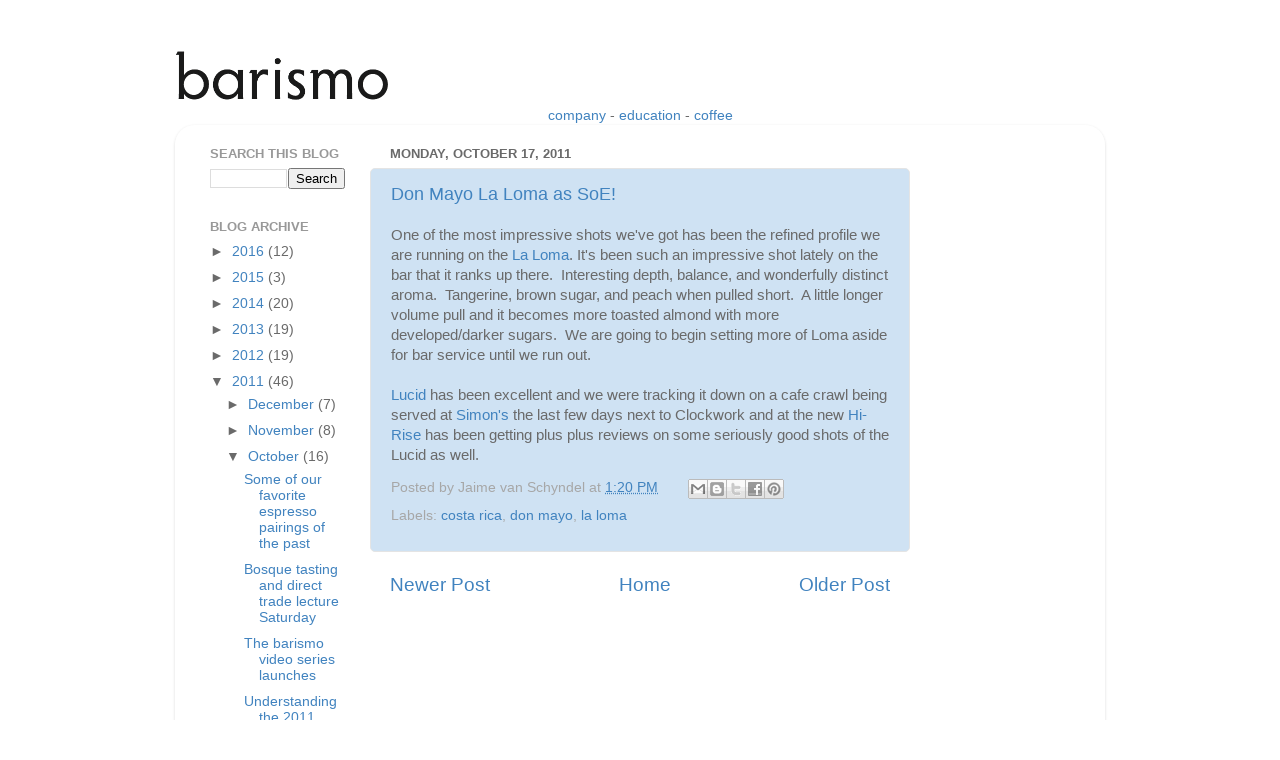

--- FILE ---
content_type: text/html; charset=UTF-8
request_url: http://blog.barismo.com/2011/10/don-mayo-la-loma-as-soe.html
body_size: 12423
content:
<!DOCTYPE html>
<html class='v2' dir='ltr' lang='en'>
<head>
<link href='https://www.blogger.com/static/v1/widgets/335934321-css_bundle_v2.css' rel='stylesheet' type='text/css'/>
<meta content='width=1100' name='viewport'/>
<meta content='text/html; charset=UTF-8' http-equiv='Content-Type'/>
<meta content='blogger' name='generator'/>
<link href='http://blog.barismo.com/favicon.ico' rel='icon' type='image/x-icon'/>
<link href='http://blog.barismo.com/2011/10/don-mayo-la-loma-as-soe.html' rel='canonical'/>
<link rel="alternate" type="application/atom+xml" title="barismo - Atom" href="http://blog.barismo.com/feeds/posts/default" />
<link rel="alternate" type="application/rss+xml" title="barismo - RSS" href="http://blog.barismo.com/feeds/posts/default?alt=rss" />
<link rel="service.post" type="application/atom+xml" title="barismo - Atom" href="https://www.blogger.com/feeds/25028142/posts/default" />

<!--Can't find substitution for tag [blog.ieCssRetrofitLinks]-->
<meta content='http://blog.barismo.com/2011/10/don-mayo-la-loma-as-soe.html' property='og:url'/>
<meta content='Don Mayo La Loma as SoE!' property='og:title'/>
<meta content='One of the most impressive shots we&#39;ve got has been the refined profile we are running on the La Loma . It&#39;s been such an impressive shot la...' property='og:description'/>
<title>barismo: Don Mayo La Loma as SoE!</title>
<style id='page-skin-1' type='text/css'><!--
/*-----------------------------------------------
Blogger Template Style
Name:     Picture Window
Designer: Blogger
URL:      www.blogger.com
----------------------------------------------- */
/* Content
----------------------------------------------- */
body {
font: normal normal 15px Arial, Tahoma, Helvetica, FreeSans, sans-serif;
color: #6a6a6a;
background: #ffffff none no-repeat scroll center center;
}
html body .region-inner {
min-width: 0;
max-width: 100%;
width: auto;
}
.content-outer {
font-size: 90%;
}
a:link {
text-decoration:none;
color: #4183bf;
}
a:visited {
text-decoration:none;
color: #7ba9d3;
}
a:hover {
text-decoration:underline;
color: #4fb9ff;
}
.content-outer {
background: transparent none repeat scroll top left;
-moz-border-radius: 0;
-webkit-border-radius: 0;
-goog-ms-border-radius: 0;
border-radius: 0;
-moz-box-shadow: 0 0 0 rgba(0, 0, 0, .15);
-webkit-box-shadow: 0 0 0 rgba(0, 0, 0, .15);
-goog-ms-box-shadow: 0 0 0 rgba(0, 0, 0, .15);
box-shadow: 0 0 0 rgba(0, 0, 0, .15);
margin: 20px auto;
}
.content-inner {
padding: 0;
}
/* Header
----------------------------------------------- */
.header-outer {
background: transparent none repeat-x scroll top left;
_background-image: none;
color: #ffffff;
-moz-border-radius: 0;
-webkit-border-radius: 0;
-goog-ms-border-radius: 0;
border-radius: 0;
}
.Header img, .Header #header-inner {
-moz-border-radius: 0;
-webkit-border-radius: 0;
-goog-ms-border-radius: 0;
border-radius: 0;
}
.header-inner .Header .titlewrapper,
.header-inner .Header .descriptionwrapper {
padding-left: 0;
padding-right: 0;
}
.Header h1 {
font: normal normal 36px Arial, Tahoma, Helvetica, FreeSans, sans-serif;
text-shadow: 1px 1px 3px rgba(0, 0, 0, 0.3);
}
.Header h1 a {
color: #ffffff;
}
.Header .description {
font-size: 130%;
}
/* Tabs
----------------------------------------------- */
.tabs-inner {
margin: .5em 20px 0;
padding: 0;
}
.tabs-inner .section {
margin: 0;
}
.tabs-inner .widget ul {
padding: 0;
background: transparent none repeat scroll bottom;
-moz-border-radius: 0;
-webkit-border-radius: 0;
-goog-ms-border-radius: 0;
border-radius: 0;
}
.tabs-inner .widget li {
border: none;
}
.tabs-inner .widget li a {
display: inline-block;
padding: .5em 1em;
margin-right: .25em;
color: #ffffff;
font: normal normal 15px Arial, Tahoma, Helvetica, FreeSans, sans-serif;
-moz-border-radius: 10px 10px 0 0;
-webkit-border-top-left-radius: 10px;
-webkit-border-top-right-radius: 10px;
-goog-ms-border-radius: 10px 10px 0 0;
border-radius: 10px 10px 0 0;
background: transparent url(https://resources.blogblog.com/blogblog/data/1kt/transparent/black50.png) repeat scroll top left;
border-right: 1px solid transparent;
}
.tabs-inner .widget li:first-child a {
padding-left: 1.25em;
-moz-border-radius-topleft: 10px;
-moz-border-radius-bottomleft: 0;
-webkit-border-top-left-radius: 10px;
-webkit-border-bottom-left-radius: 0;
-goog-ms-border-top-left-radius: 10px;
-goog-ms-border-bottom-left-radius: 0;
border-top-left-radius: 10px;
border-bottom-left-radius: 0;
}
.tabs-inner .widget li.selected a,
.tabs-inner .widget li a:hover {
position: relative;
z-index: 1;
background: transparent url(https://resources.blogblog.com/blogblog/data/1kt/transparent/white80.png) repeat scroll bottom;
color: #4183bf;
-moz-box-shadow: 0 0 3px rgba(0, 0, 0, .15);
-webkit-box-shadow: 0 0 3px rgba(0, 0, 0, .15);
-goog-ms-box-shadow: 0 0 3px rgba(0, 0, 0, .15);
box-shadow: 0 0 3px rgba(0, 0, 0, .15);
}
/* Headings
----------------------------------------------- */
h2 {
font: bold normal 13px Arial, Tahoma, Helvetica, FreeSans, sans-serif;
text-transform: uppercase;
color: #999999;
margin: .5em 0;
}
/* Main
----------------------------------------------- */
.main-outer {
background: transparent url(https://resources.blogblog.com/blogblog/data/1kt/transparent/white80.png) repeat scroll top left;
-moz-border-radius: 20px 20px 0 0;
-webkit-border-top-left-radius: 20px;
-webkit-border-top-right-radius: 20px;
-webkit-border-bottom-left-radius: 0;
-webkit-border-bottom-right-radius: 0;
-goog-ms-border-radius: 20px 20px 0 0;
border-radius: 20px 20px 0 0;
-moz-box-shadow: 0 1px 3px rgba(0, 0, 0, .15);
-webkit-box-shadow: 0 1px 3px rgba(0, 0, 0, .15);
-goog-ms-box-shadow: 0 1px 3px rgba(0, 0, 0, .15);
box-shadow: 0 1px 3px rgba(0, 0, 0, .15);
}
.main-inner {
padding: 15px 20px 20px;
}
.main-inner .column-center-inner {
padding: 0 0;
}
.main-inner .column-left-inner {
padding-left: 0;
}
.main-inner .column-right-inner {
padding-right: 0;
}
/* Posts
----------------------------------------------- */
h3.post-title {
margin: 0;
font: normal normal 18px Arial, Tahoma, Helvetica, FreeSans, sans-serif;
}
.comments h4 {
margin: 1em 0 0;
font: normal normal 18px Arial, Tahoma, Helvetica, FreeSans, sans-serif;
}
.date-header span {
color: #6a6a6a;
}
.post-outer {
background-color: #cfe2f3;
border: solid 1px #e4e4e4;
-moz-border-radius: 5px;
-webkit-border-radius: 5px;
border-radius: 5px;
-goog-ms-border-radius: 5px;
padding: 15px 20px;
margin: 0 -20px 20px;
}
.post-body {
line-height: 1.4;
font-size: 110%;
position: relative;
}
.post-header {
margin: 0 0 1.5em;
color: #a7a7a7;
line-height: 1.6;
}
.post-footer {
margin: .5em 0 0;
color: #a7a7a7;
line-height: 1.6;
}
#blog-pager {
font-size: 140%
}
#comments .comment-author {
padding-top: 1.5em;
border-top: dashed 1px #ccc;
border-top: dashed 1px rgba(128, 128, 128, .5);
background-position: 0 1.5em;
}
#comments .comment-author:first-child {
padding-top: 0;
border-top: none;
}
.avatar-image-container {
margin: .2em 0 0;
}
/* Comments
----------------------------------------------- */
.comments .comments-content .icon.blog-author {
background-repeat: no-repeat;
background-image: url([data-uri]);
}
.comments .comments-content .loadmore a {
border-top: 1px solid #4fb9ff;
border-bottom: 1px solid #4fb9ff;
}
.comments .continue {
border-top: 2px solid #4fb9ff;
}
/* Widgets
----------------------------------------------- */
.widget ul, .widget #ArchiveList ul.flat {
padding: 0;
list-style: none;
}
.widget ul li, .widget #ArchiveList ul.flat li {
border-top: dashed 1px #ccc;
border-top: dashed 1px rgba(128, 128, 128, .5);
}
.widget ul li:first-child, .widget #ArchiveList ul.flat li:first-child {
border-top: none;
}
.widget .post-body ul {
list-style: disc;
}
.widget .post-body ul li {
border: none;
}
/* Footer
----------------------------------------------- */
.footer-outer {
color:#d4d4d4;
background: transparent url(https://resources.blogblog.com/blogblog/data/1kt/transparent/black50.png) repeat scroll top left;
-moz-border-radius: 0 0 20px 20px;
-webkit-border-top-left-radius: 0;
-webkit-border-top-right-radius: 0;
-webkit-border-bottom-left-radius: 20px;
-webkit-border-bottom-right-radius: 20px;
-goog-ms-border-radius: 0 0 20px 20px;
border-radius: 0 0 20px 20px;
-moz-box-shadow: 0 1px 3px rgba(0, 0, 0, .15);
-webkit-box-shadow: 0 1px 3px rgba(0, 0, 0, .15);
-goog-ms-box-shadow: 0 1px 3px rgba(0, 0, 0, .15);
box-shadow: 0 1px 3px rgba(0, 0, 0, .15);
}
.footer-inner {
padding: 10px 20px 20px;
}
.footer-outer a {
color: #a8d5f0;
}
.footer-outer a:visited {
color: #89b8f0;
}
.footer-outer a:hover {
color: #4fb9ff;
}
.footer-outer .widget h2 {
color: #b5b5b5;
}
/* Mobile
----------------------------------------------- */
html body.mobile {
height: auto;
}
html body.mobile {
min-height: 480px;
background-size: 100% auto;
}
.mobile .body-fauxcolumn-outer {
background: transparent none repeat scroll top left;
}
html .mobile .mobile-date-outer, html .mobile .blog-pager {
border-bottom: none;
background: transparent url(https://resources.blogblog.com/blogblog/data/1kt/transparent/white80.png) repeat scroll top left;
margin-bottom: 10px;
}
.mobile .date-outer {
background: transparent url(https://resources.blogblog.com/blogblog/data/1kt/transparent/white80.png) repeat scroll top left;
}
.mobile .header-outer, .mobile .main-outer,
.mobile .post-outer, .mobile .footer-outer {
-moz-border-radius: 0;
-webkit-border-radius: 0;
-goog-ms-border-radius: 0;
border-radius: 0;
}
.mobile .content-outer,
.mobile .main-outer,
.mobile .post-outer {
background: inherit;
border: none;
}
.mobile .content-outer {
font-size: 100%;
}
.mobile-link-button {
background-color: #4183bf;
}
.mobile-link-button a:link, .mobile-link-button a:visited {
color: #cfe2f3;
}
.mobile-index-contents {
color: #6a6a6a;
}
.mobile .tabs-inner .PageList .widget-content {
background: transparent url(https://resources.blogblog.com/blogblog/data/1kt/transparent/white80.png) repeat scroll bottom;
color: #4183bf;
}
.mobile .tabs-inner .PageList .widget-content .pagelist-arrow {
border-left: 1px solid transparent;
}

--></style>
<style id='template-skin-1' type='text/css'><!--
body {
min-width: 930px;
}
.content-outer, .content-fauxcolumn-outer, .region-inner {
min-width: 930px;
max-width: 930px;
_width: 930px;
}
.main-inner .columns {
padding-left: 180px;
padding-right: 180px;
}
.main-inner .fauxcolumn-center-outer {
left: 180px;
right: 180px;
/* IE6 does not respect left and right together */
_width: expression(this.parentNode.offsetWidth -
parseInt("180px") -
parseInt("180px") + 'px');
}
.main-inner .fauxcolumn-left-outer {
width: 180px;
}
.main-inner .fauxcolumn-right-outer {
width: 180px;
}
.main-inner .column-left-outer {
width: 180px;
right: 100%;
margin-left: -180px;
}
.main-inner .column-right-outer {
width: 180px;
margin-right: -180px;
}
#layout {
min-width: 0;
}
#layout .content-outer {
min-width: 0;
width: 800px;
}
#layout .region-inner {
min-width: 0;
width: auto;
}
body#layout div.add_widget {
padding: 8px;
}
body#layout div.add_widget a {
margin-left: 32px;
}
--></style>
<link href='https://www.blogger.com/dyn-css/authorization.css?targetBlogID=25028142&amp;zx=fc277c86-1f53-4edd-835f-02918870689f' media='none' onload='if(media!=&#39;all&#39;)media=&#39;all&#39;' rel='stylesheet'/><noscript><link href='https://www.blogger.com/dyn-css/authorization.css?targetBlogID=25028142&amp;zx=fc277c86-1f53-4edd-835f-02918870689f' rel='stylesheet'/></noscript>
<meta name='google-adsense-platform-account' content='ca-host-pub-1556223355139109'/>
<meta name='google-adsense-platform-domain' content='blogspot.com'/>

</head>
<body class='loading variant-open'>
<div class='navbar no-items section' id='navbar' name='Navbar'>
</div>
<div class='body-fauxcolumns'>
<div class='fauxcolumn-outer body-fauxcolumn-outer'>
<div class='cap-top'>
<div class='cap-left'></div>
<div class='cap-right'></div>
</div>
<div class='fauxborder-left'>
<div class='fauxborder-right'></div>
<div class='fauxcolumn-inner'>
</div>
</div>
<div class='cap-bottom'>
<div class='cap-left'></div>
<div class='cap-right'></div>
</div>
</div>
</div>
<div class='content'>
<div class='content-fauxcolumns'>
<div class='fauxcolumn-outer content-fauxcolumn-outer'>
<div class='cap-top'>
<div class='cap-left'></div>
<div class='cap-right'></div>
</div>
<div class='fauxborder-left'>
<div class='fauxborder-right'></div>
<div class='fauxcolumn-inner'>
</div>
</div>
<div class='cap-bottom'>
<div class='cap-left'></div>
<div class='cap-right'></div>
</div>
</div>
</div>
<div class='content-outer'>
<div class='content-cap-top cap-top'>
<div class='cap-left'></div>
<div class='cap-right'></div>
</div>
<div class='fauxborder-left content-fauxborder-left'>
<div class='fauxborder-right content-fauxborder-right'></div>
<div class='content-inner'>
<header>
<div class='header-outer'>
<div class='header-cap-top cap-top'>
<div class='cap-left'></div>
<div class='cap-right'></div>
</div>
<div class='fauxborder-left header-fauxborder-left'>
<div class='fauxborder-right header-fauxborder-right'></div>
<div class='region-inner header-inner'>
<div class='header section' id='header' name='Header'><div class='widget Header' data-version='1' id='Header1'>
<div id='header-inner'>
<a href='http://blog.barismo.com/' style='display: block'>
<img alt='barismo' height='50px; ' id='Header1_headerimg' src='https://blogger.googleusercontent.com/img/b/R29vZ2xl/AVvXsEg8Qpte0Kp6wvDmdmrcVh0mgDfPXA-a6wfR8T2Rh7LZztL3Hl4Uq6hoAynyQZAiH-iNZ1Vg1hSYZySEO7OooTGJIsHtQZnn9F1vF5VBvFuHmfPVczBKHUEj1jRQQTX-HhUBxJxV/s1600/aviary.png' style='display: block' width='215px; '/>
</a>
</div>
</div></div>
</div>
</div>
<div class='header-cap-bottom cap-bottom'>
<div class='cap-left'></div>
<div class='cap-right'></div>
</div>
</div>
</header>
<div class='tabs-outer'>
<div class='tabs-cap-top cap-top'>
<div class='cap-left'></div>
<div class='cap-right'></div>
</div>
<div class='fauxborder-left tabs-fauxborder-left'>
<div class='fauxborder-right tabs-fauxborder-right'></div>
<div class='region-inner tabs-inner'>
<div class='tabs section' id='crosscol' name='Cross-Column'><div class='widget HTML' data-version='1' id='HTML4'>
<div class='widget-content'>
<center><a href="http://www.barismo.com/our-story/">company</a> -           <a href="http://www.barismo.com/brew-methods/">education</a>           - <a href="http://www.barismo.com/shop-coffee/">coffee</a>            </center>
<script type="text/javascript">

  var _gaq = _gaq || [];
  _gaq.push(['_setAccount', 'UA-1048586-4']);
  _gaq.push(['_trackPageview']);

  (function() {
    var ga = document.createElement('script'); ga.type = 'text/javascript'; ga.async = true;
    ga.src = ('https:' == document.location.protocol ? 'https://ssl' : 'http://www') + '.google-analytics.com/ga.js';
    var s = document.getElementsByTagName('script')[0]; s.parentNode.insertBefore(ga, s);
  })();

</script>
</div>
<div class='clear'></div>
</div></div>
<div class='tabs no-items section' id='crosscol-overflow' name='Cross-Column 2'></div>
</div>
</div>
<div class='tabs-cap-bottom cap-bottom'>
<div class='cap-left'></div>
<div class='cap-right'></div>
</div>
</div>
<div class='main-outer'>
<div class='main-cap-top cap-top'>
<div class='cap-left'></div>
<div class='cap-right'></div>
</div>
<div class='fauxborder-left main-fauxborder-left'>
<div class='fauxborder-right main-fauxborder-right'></div>
<div class='region-inner main-inner'>
<div class='columns fauxcolumns'>
<div class='fauxcolumn-outer fauxcolumn-center-outer'>
<div class='cap-top'>
<div class='cap-left'></div>
<div class='cap-right'></div>
</div>
<div class='fauxborder-left'>
<div class='fauxborder-right'></div>
<div class='fauxcolumn-inner'>
</div>
</div>
<div class='cap-bottom'>
<div class='cap-left'></div>
<div class='cap-right'></div>
</div>
</div>
<div class='fauxcolumn-outer fauxcolumn-left-outer'>
<div class='cap-top'>
<div class='cap-left'></div>
<div class='cap-right'></div>
</div>
<div class='fauxborder-left'>
<div class='fauxborder-right'></div>
<div class='fauxcolumn-inner'>
</div>
</div>
<div class='cap-bottom'>
<div class='cap-left'></div>
<div class='cap-right'></div>
</div>
</div>
<div class='fauxcolumn-outer fauxcolumn-right-outer'>
<div class='cap-top'>
<div class='cap-left'></div>
<div class='cap-right'></div>
</div>
<div class='fauxborder-left'>
<div class='fauxborder-right'></div>
<div class='fauxcolumn-inner'>
</div>
</div>
<div class='cap-bottom'>
<div class='cap-left'></div>
<div class='cap-right'></div>
</div>
</div>
<!-- corrects IE6 width calculation -->
<div class='columns-inner'>
<div class='column-center-outer'>
<div class='column-center-inner'>
<div class='main section' id='main' name='Main'><div class='widget Blog' data-version='1' id='Blog1'>
<div class='blog-posts hfeed'>

          <div class="date-outer">
        
<h2 class='date-header'><span>Monday, October 17, 2011</span></h2>

          <div class="date-posts">
        
<div class='post-outer'>
<div class='post hentry'>
<a name='6484958284944220674'></a>
<h3 class='post-title entry-title'>
<a href='http://blog.barismo.com/2011/10/don-mayo-la-loma-as-soe.html'>Don Mayo La Loma as SoE!</a>
</h3>
<div class='post-header'>
<div class='post-header-line-1'></div>
</div>
<div class='post-body entry-content'>
One of the most impressive shots we've got has been the refined profile we are running on the <a href="http://barismo.com/coffee/costa-rica/la-loma/prod_9.html">La Loma</a>. It's been such an impressive shot lately on the bar that it ranks up there. &nbsp;Interesting depth, balance, and wonderfully distinct aroma. &nbsp;Tangerine, brown sugar, and peach when pulled short. &nbsp;A little longer volume pull and it becomes more toasted almond with more developed/darker sugars. &nbsp;We are going to begin setting more of Loma aside for bar service until we run out.<br />
<br />
<a href="http://barismo.com/espresso/lucid/prod_14.html">Lucid</a> has been excellent and we were tracking it down on a cafe crawl being served at <a href="http://www.yelp.com/biz/simons-coffee-shop-cambridge">Simon's</a> the last few days next to Clockwork and at the new <a href="http://hi-risebread.com/">Hi-Rise</a> has been getting plus plus reviews on some seriously good shots of the Lucid as well.
<div style='clear: both;'></div>
</div>
<div class='post-footer'>
<div class='post-footer-line post-footer-line-1'><span class='post-author vcard'>
Posted by
<span class='fn'>Jaime van Schyndel</span>
</span>
<span class='post-timestamp'>
at
<a class='timestamp-link' href='http://blog.barismo.com/2011/10/don-mayo-la-loma-as-soe.html' rel='bookmark' title='permanent link'><abbr class='published' title='2011-10-17T13:20:00-04:00'>1:20 PM</abbr></a>
</span>
<span class='post-icons'>
<span class='item-control blog-admin pid-500593295'>
<a href='https://www.blogger.com/post-edit.g?blogID=25028142&postID=6484958284944220674&from=pencil' title='Edit Post'>
<img alt='' class='icon-action' height='18' src='https://resources.blogblog.com/img/icon18_edit_allbkg.gif' width='18'/>
</a>
</span>
</span>
<div class='post-share-buttons'>
<a class='goog-inline-block share-button sb-email' href='https://www.blogger.com/share-post.g?blogID=25028142&postID=6484958284944220674&target=email' target='_blank' title='Email This'><span class='share-button-link-text'>Email This</span></a><a class='goog-inline-block share-button sb-blog' href='https://www.blogger.com/share-post.g?blogID=25028142&postID=6484958284944220674&target=blog' onclick='window.open(this.href, "_blank", "height=270,width=475"); return false;' target='_blank' title='BlogThis!'><span class='share-button-link-text'>BlogThis!</span></a><a class='goog-inline-block share-button sb-twitter' href='https://www.blogger.com/share-post.g?blogID=25028142&postID=6484958284944220674&target=twitter' target='_blank' title='Share to X'><span class='share-button-link-text'>Share to X</span></a><a class='goog-inline-block share-button sb-facebook' href='https://www.blogger.com/share-post.g?blogID=25028142&postID=6484958284944220674&target=facebook' onclick='window.open(this.href, "_blank", "height=430,width=640"); return false;' target='_blank' title='Share to Facebook'><span class='share-button-link-text'>Share to Facebook</span></a><a class='goog-inline-block share-button sb-pinterest' href='https://www.blogger.com/share-post.g?blogID=25028142&postID=6484958284944220674&target=pinterest' target='_blank' title='Share to Pinterest'><span class='share-button-link-text'>Share to Pinterest</span></a>
</div>
</div>
<div class='post-footer-line post-footer-line-2'><span class='post-labels'>
Labels:
<a href='http://blog.barismo.com/search/label/costa%20rica' rel='tag'>costa rica</a>,
<a href='http://blog.barismo.com/search/label/don%20mayo' rel='tag'>don mayo</a>,
<a href='http://blog.barismo.com/search/label/la%20loma' rel='tag'>la loma</a>
</span>
</div>
<div class='post-footer-line post-footer-line-3'><span class='reaction-buttons'>
</span>
</div>
</div>
</div>
<div class='comments' id='comments'>
<a name='comments'></a>
</div>
</div>

        </div></div>
      
</div>
<div class='blog-pager' id='blog-pager'>
<span id='blog-pager-newer-link'>
<a class='blog-pager-newer-link' href='http://blog.barismo.com/2011/10/footnotes-from-barismo.html' id='Blog1_blog-pager-newer-link' title='Newer Post'>Newer Post</a>
</span>
<span id='blog-pager-older-link'>
<a class='blog-pager-older-link' href='http://blog.barismo.com/2011/10/message-of-good-coffee-locally.html' id='Blog1_blog-pager-older-link' title='Older Post'>Older Post</a>
</span>
<a class='home-link' href='http://blog.barismo.com/'>Home</a>
</div>
<div class='clear'></div>
<div class='post-feeds'>
</div>
</div></div>
</div>
</div>
<div class='column-left-outer'>
<div class='column-left-inner'>
<aside>
<div class='sidebar section' id='sidebar-left-1'><div class='widget BlogSearch' data-version='1' id='BlogSearch1'>
<h2 class='title'>Search This Blog</h2>
<div class='widget-content'>
<div id='BlogSearch1_form'>
<form action='http://blog.barismo.com/search' class='gsc-search-box' target='_top'>
<table cellpadding='0' cellspacing='0' class='gsc-search-box'>
<tbody>
<tr>
<td class='gsc-input'>
<input autocomplete='off' class='gsc-input' name='q' size='10' title='search' type='text' value=''/>
</td>
<td class='gsc-search-button'>
<input class='gsc-search-button' title='search' type='submit' value='Search'/>
</td>
</tr>
</tbody>
</table>
</form>
</div>
</div>
<div class='clear'></div>
</div><div class='widget BlogArchive' data-version='1' id='BlogArchive1'>
<h2>Blog Archive</h2>
<div class='widget-content'>
<div id='ArchiveList'>
<div id='BlogArchive1_ArchiveList'>
<ul class='hierarchy'>
<li class='archivedate collapsed'>
<a class='toggle' href='javascript:void(0)'>
<span class='zippy'>

        &#9658;&#160;
      
</span>
</a>
<a class='post-count-link' href='http://blog.barismo.com/2016/'>
2016
</a>
<span class='post-count' dir='ltr'>(12)</span>
<ul class='hierarchy'>
<li class='archivedate collapsed'>
<a class='toggle' href='javascript:void(0)'>
<span class='zippy'>

        &#9658;&#160;
      
</span>
</a>
<a class='post-count-link' href='http://blog.barismo.com/2016/12/'>
December
</a>
<span class='post-count' dir='ltr'>(1)</span>
</li>
</ul>
<ul class='hierarchy'>
<li class='archivedate collapsed'>
<a class='toggle' href='javascript:void(0)'>
<span class='zippy'>

        &#9658;&#160;
      
</span>
</a>
<a class='post-count-link' href='http://blog.barismo.com/2016/10/'>
October
</a>
<span class='post-count' dir='ltr'>(2)</span>
</li>
</ul>
<ul class='hierarchy'>
<li class='archivedate collapsed'>
<a class='toggle' href='javascript:void(0)'>
<span class='zippy'>

        &#9658;&#160;
      
</span>
</a>
<a class='post-count-link' href='http://blog.barismo.com/2016/08/'>
August
</a>
<span class='post-count' dir='ltr'>(8)</span>
</li>
</ul>
<ul class='hierarchy'>
<li class='archivedate collapsed'>
<a class='toggle' href='javascript:void(0)'>
<span class='zippy'>

        &#9658;&#160;
      
</span>
</a>
<a class='post-count-link' href='http://blog.barismo.com/2016/07/'>
July
</a>
<span class='post-count' dir='ltr'>(1)</span>
</li>
</ul>
</li>
</ul>
<ul class='hierarchy'>
<li class='archivedate collapsed'>
<a class='toggle' href='javascript:void(0)'>
<span class='zippy'>

        &#9658;&#160;
      
</span>
</a>
<a class='post-count-link' href='http://blog.barismo.com/2015/'>
2015
</a>
<span class='post-count' dir='ltr'>(3)</span>
<ul class='hierarchy'>
<li class='archivedate collapsed'>
<a class='toggle' href='javascript:void(0)'>
<span class='zippy'>

        &#9658;&#160;
      
</span>
</a>
<a class='post-count-link' href='http://blog.barismo.com/2015/11/'>
November
</a>
<span class='post-count' dir='ltr'>(1)</span>
</li>
</ul>
<ul class='hierarchy'>
<li class='archivedate collapsed'>
<a class='toggle' href='javascript:void(0)'>
<span class='zippy'>

        &#9658;&#160;
      
</span>
</a>
<a class='post-count-link' href='http://blog.barismo.com/2015/08/'>
August
</a>
<span class='post-count' dir='ltr'>(1)</span>
</li>
</ul>
<ul class='hierarchy'>
<li class='archivedate collapsed'>
<a class='toggle' href='javascript:void(0)'>
<span class='zippy'>

        &#9658;&#160;
      
</span>
</a>
<a class='post-count-link' href='http://blog.barismo.com/2015/02/'>
February
</a>
<span class='post-count' dir='ltr'>(1)</span>
</li>
</ul>
</li>
</ul>
<ul class='hierarchy'>
<li class='archivedate collapsed'>
<a class='toggle' href='javascript:void(0)'>
<span class='zippy'>

        &#9658;&#160;
      
</span>
</a>
<a class='post-count-link' href='http://blog.barismo.com/2014/'>
2014
</a>
<span class='post-count' dir='ltr'>(20)</span>
<ul class='hierarchy'>
<li class='archivedate collapsed'>
<a class='toggle' href='javascript:void(0)'>
<span class='zippy'>

        &#9658;&#160;
      
</span>
</a>
<a class='post-count-link' href='http://blog.barismo.com/2014/07/'>
July
</a>
<span class='post-count' dir='ltr'>(2)</span>
</li>
</ul>
<ul class='hierarchy'>
<li class='archivedate collapsed'>
<a class='toggle' href='javascript:void(0)'>
<span class='zippy'>

        &#9658;&#160;
      
</span>
</a>
<a class='post-count-link' href='http://blog.barismo.com/2014/05/'>
May
</a>
<span class='post-count' dir='ltr'>(6)</span>
</li>
</ul>
<ul class='hierarchy'>
<li class='archivedate collapsed'>
<a class='toggle' href='javascript:void(0)'>
<span class='zippy'>

        &#9658;&#160;
      
</span>
</a>
<a class='post-count-link' href='http://blog.barismo.com/2014/04/'>
April
</a>
<span class='post-count' dir='ltr'>(6)</span>
</li>
</ul>
<ul class='hierarchy'>
<li class='archivedate collapsed'>
<a class='toggle' href='javascript:void(0)'>
<span class='zippy'>

        &#9658;&#160;
      
</span>
</a>
<a class='post-count-link' href='http://blog.barismo.com/2014/03/'>
March
</a>
<span class='post-count' dir='ltr'>(4)</span>
</li>
</ul>
<ul class='hierarchy'>
<li class='archivedate collapsed'>
<a class='toggle' href='javascript:void(0)'>
<span class='zippy'>

        &#9658;&#160;
      
</span>
</a>
<a class='post-count-link' href='http://blog.barismo.com/2014/02/'>
February
</a>
<span class='post-count' dir='ltr'>(2)</span>
</li>
</ul>
</li>
</ul>
<ul class='hierarchy'>
<li class='archivedate collapsed'>
<a class='toggle' href='javascript:void(0)'>
<span class='zippy'>

        &#9658;&#160;
      
</span>
</a>
<a class='post-count-link' href='http://blog.barismo.com/2013/'>
2013
</a>
<span class='post-count' dir='ltr'>(19)</span>
<ul class='hierarchy'>
<li class='archivedate collapsed'>
<a class='toggle' href='javascript:void(0)'>
<span class='zippy'>

        &#9658;&#160;
      
</span>
</a>
<a class='post-count-link' href='http://blog.barismo.com/2013/12/'>
December
</a>
<span class='post-count' dir='ltr'>(1)</span>
</li>
</ul>
<ul class='hierarchy'>
<li class='archivedate collapsed'>
<a class='toggle' href='javascript:void(0)'>
<span class='zippy'>

        &#9658;&#160;
      
</span>
</a>
<a class='post-count-link' href='http://blog.barismo.com/2013/10/'>
October
</a>
<span class='post-count' dir='ltr'>(2)</span>
</li>
</ul>
<ul class='hierarchy'>
<li class='archivedate collapsed'>
<a class='toggle' href='javascript:void(0)'>
<span class='zippy'>

        &#9658;&#160;
      
</span>
</a>
<a class='post-count-link' href='http://blog.barismo.com/2013/08/'>
August
</a>
<span class='post-count' dir='ltr'>(4)</span>
</li>
</ul>
<ul class='hierarchy'>
<li class='archivedate collapsed'>
<a class='toggle' href='javascript:void(0)'>
<span class='zippy'>

        &#9658;&#160;
      
</span>
</a>
<a class='post-count-link' href='http://blog.barismo.com/2013/04/'>
April
</a>
<span class='post-count' dir='ltr'>(4)</span>
</li>
</ul>
<ul class='hierarchy'>
<li class='archivedate collapsed'>
<a class='toggle' href='javascript:void(0)'>
<span class='zippy'>

        &#9658;&#160;
      
</span>
</a>
<a class='post-count-link' href='http://blog.barismo.com/2013/03/'>
March
</a>
<span class='post-count' dir='ltr'>(5)</span>
</li>
</ul>
<ul class='hierarchy'>
<li class='archivedate collapsed'>
<a class='toggle' href='javascript:void(0)'>
<span class='zippy'>

        &#9658;&#160;
      
</span>
</a>
<a class='post-count-link' href='http://blog.barismo.com/2013/02/'>
February
</a>
<span class='post-count' dir='ltr'>(3)</span>
</li>
</ul>
</li>
</ul>
<ul class='hierarchy'>
<li class='archivedate collapsed'>
<a class='toggle' href='javascript:void(0)'>
<span class='zippy'>

        &#9658;&#160;
      
</span>
</a>
<a class='post-count-link' href='http://blog.barismo.com/2012/'>
2012
</a>
<span class='post-count' dir='ltr'>(19)</span>
<ul class='hierarchy'>
<li class='archivedate collapsed'>
<a class='toggle' href='javascript:void(0)'>
<span class='zippy'>

        &#9658;&#160;
      
</span>
</a>
<a class='post-count-link' href='http://blog.barismo.com/2012/11/'>
November
</a>
<span class='post-count' dir='ltr'>(1)</span>
</li>
</ul>
<ul class='hierarchy'>
<li class='archivedate collapsed'>
<a class='toggle' href='javascript:void(0)'>
<span class='zippy'>

        &#9658;&#160;
      
</span>
</a>
<a class='post-count-link' href='http://blog.barismo.com/2012/10/'>
October
</a>
<span class='post-count' dir='ltr'>(1)</span>
</li>
</ul>
<ul class='hierarchy'>
<li class='archivedate collapsed'>
<a class='toggle' href='javascript:void(0)'>
<span class='zippy'>

        &#9658;&#160;
      
</span>
</a>
<a class='post-count-link' href='http://blog.barismo.com/2012/09/'>
September
</a>
<span class='post-count' dir='ltr'>(2)</span>
</li>
</ul>
<ul class='hierarchy'>
<li class='archivedate collapsed'>
<a class='toggle' href='javascript:void(0)'>
<span class='zippy'>

        &#9658;&#160;
      
</span>
</a>
<a class='post-count-link' href='http://blog.barismo.com/2012/07/'>
July
</a>
<span class='post-count' dir='ltr'>(2)</span>
</li>
</ul>
<ul class='hierarchy'>
<li class='archivedate collapsed'>
<a class='toggle' href='javascript:void(0)'>
<span class='zippy'>

        &#9658;&#160;
      
</span>
</a>
<a class='post-count-link' href='http://blog.barismo.com/2012/06/'>
June
</a>
<span class='post-count' dir='ltr'>(2)</span>
</li>
</ul>
<ul class='hierarchy'>
<li class='archivedate collapsed'>
<a class='toggle' href='javascript:void(0)'>
<span class='zippy'>

        &#9658;&#160;
      
</span>
</a>
<a class='post-count-link' href='http://blog.barismo.com/2012/05/'>
May
</a>
<span class='post-count' dir='ltr'>(2)</span>
</li>
</ul>
<ul class='hierarchy'>
<li class='archivedate collapsed'>
<a class='toggle' href='javascript:void(0)'>
<span class='zippy'>

        &#9658;&#160;
      
</span>
</a>
<a class='post-count-link' href='http://blog.barismo.com/2012/04/'>
April
</a>
<span class='post-count' dir='ltr'>(1)</span>
</li>
</ul>
<ul class='hierarchy'>
<li class='archivedate collapsed'>
<a class='toggle' href='javascript:void(0)'>
<span class='zippy'>

        &#9658;&#160;
      
</span>
</a>
<a class='post-count-link' href='http://blog.barismo.com/2012/02/'>
February
</a>
<span class='post-count' dir='ltr'>(5)</span>
</li>
</ul>
<ul class='hierarchy'>
<li class='archivedate collapsed'>
<a class='toggle' href='javascript:void(0)'>
<span class='zippy'>

        &#9658;&#160;
      
</span>
</a>
<a class='post-count-link' href='http://blog.barismo.com/2012/01/'>
January
</a>
<span class='post-count' dir='ltr'>(3)</span>
</li>
</ul>
</li>
</ul>
<ul class='hierarchy'>
<li class='archivedate expanded'>
<a class='toggle' href='javascript:void(0)'>
<span class='zippy toggle-open'>

        &#9660;&#160;
      
</span>
</a>
<a class='post-count-link' href='http://blog.barismo.com/2011/'>
2011
</a>
<span class='post-count' dir='ltr'>(46)</span>
<ul class='hierarchy'>
<li class='archivedate collapsed'>
<a class='toggle' href='javascript:void(0)'>
<span class='zippy'>

        &#9658;&#160;
      
</span>
</a>
<a class='post-count-link' href='http://blog.barismo.com/2011/12/'>
December
</a>
<span class='post-count' dir='ltr'>(7)</span>
</li>
</ul>
<ul class='hierarchy'>
<li class='archivedate collapsed'>
<a class='toggle' href='javascript:void(0)'>
<span class='zippy'>

        &#9658;&#160;
      
</span>
</a>
<a class='post-count-link' href='http://blog.barismo.com/2011/11/'>
November
</a>
<span class='post-count' dir='ltr'>(8)</span>
</li>
</ul>
<ul class='hierarchy'>
<li class='archivedate expanded'>
<a class='toggle' href='javascript:void(0)'>
<span class='zippy toggle-open'>

        &#9660;&#160;
      
</span>
</a>
<a class='post-count-link' href='http://blog.barismo.com/2011/10/'>
October
</a>
<span class='post-count' dir='ltr'>(16)</span>
<ul class='posts'>
<li><a href='http://blog.barismo.com/2011/10/some-of-our-favorite-espresso-pairings.html'>Some of our favorite espresso pairings of the past</a></li>
<li><a href='http://blog.barismo.com/2011/10/bosque-tasting-and-direct-trade-lecture.html'>Bosque tasting and direct trade lecture Saturday</a></li>
<li><a href='http://blog.barismo.com/2011/10/barismo-video-series-launches.html'>The barismo video series launches</a></li>
<li><a href='http://blog.barismo.com/2011/10/understanding-2011-label.html'>Understanding the 2011 label</a></li>
<li><a href='http://blog.barismo.com/2011/10/back-labels.html'>Back labels</a></li>
<li><a href='http://blog.barismo.com/2011/10/limited-release-bags.html'>Limited release bags</a></li>
<li><a href='http://blog.barismo.com/2011/10/interview-with-our-green-buyer.html'>Interview with our green buyer</a></li>
<li><a href='http://blog.barismo.com/2011/10/lucid-ink-blot.html'>Lucid ink blot!</a></li>
<li><a href='http://blog.barismo.com/2011/10/voices-of-barismo-team.html'>Voices of the barismo team</a></li>
<li><a href='http://blog.barismo.com/2011/10/el-bosque-100-todo-bien.html'>El Bosque &#39;100% todo bien&#39;</a></li>
<li><a href='http://blog.barismo.com/2011/10/footnotes-from-barismo.html'>Footnotes from barismo</a></li>
<li><a href='http://blog.barismo.com/2011/10/don-mayo-la-loma-as-soe.html'>Don Mayo La Loma as SoE!</a></li>
<li><a href='http://blog.barismo.com/2011/10/message-of-good-coffee-locally.html'>(the message of) Good coffee locally</a></li>
<li><a href='http://blog.barismo.com/2011/10/running-low-on-el-cashal.html'>Running low on El Cashal</a></li>
<li><a href='http://blog.barismo.com/2011/10/meridiano-and-lucid-back-in-stock.html'>Meridiano and Lucid back in stock!</a></li>
<li><a href='http://blog.barismo.com/2011/10/notes-from-interwebs.html'>Notes from the interwebs</a></li>
</ul>
</li>
</ul>
<ul class='hierarchy'>
<li class='archivedate collapsed'>
<a class='toggle' href='javascript:void(0)'>
<span class='zippy'>

        &#9658;&#160;
      
</span>
</a>
<a class='post-count-link' href='http://blog.barismo.com/2011/09/'>
September
</a>
<span class='post-count' dir='ltr'>(4)</span>
</li>
</ul>
<ul class='hierarchy'>
<li class='archivedate collapsed'>
<a class='toggle' href='javascript:void(0)'>
<span class='zippy'>

        &#9658;&#160;
      
</span>
</a>
<a class='post-count-link' href='http://blog.barismo.com/2011/08/'>
August
</a>
<span class='post-count' dir='ltr'>(5)</span>
</li>
</ul>
<ul class='hierarchy'>
<li class='archivedate collapsed'>
<a class='toggle' href='javascript:void(0)'>
<span class='zippy'>

        &#9658;&#160;
      
</span>
</a>
<a class='post-count-link' href='http://blog.barismo.com/2011/07/'>
July
</a>
<span class='post-count' dir='ltr'>(1)</span>
</li>
</ul>
<ul class='hierarchy'>
<li class='archivedate collapsed'>
<a class='toggle' href='javascript:void(0)'>
<span class='zippy'>

        &#9658;&#160;
      
</span>
</a>
<a class='post-count-link' href='http://blog.barismo.com/2011/06/'>
June
</a>
<span class='post-count' dir='ltr'>(1)</span>
</li>
</ul>
<ul class='hierarchy'>
<li class='archivedate collapsed'>
<a class='toggle' href='javascript:void(0)'>
<span class='zippy'>

        &#9658;&#160;
      
</span>
</a>
<a class='post-count-link' href='http://blog.barismo.com/2011/05/'>
May
</a>
<span class='post-count' dir='ltr'>(1)</span>
</li>
</ul>
<ul class='hierarchy'>
<li class='archivedate collapsed'>
<a class='toggle' href='javascript:void(0)'>
<span class='zippy'>

        &#9658;&#160;
      
</span>
</a>
<a class='post-count-link' href='http://blog.barismo.com/2011/03/'>
March
</a>
<span class='post-count' dir='ltr'>(3)</span>
</li>
</ul>
</li>
</ul>
<ul class='hierarchy'>
<li class='archivedate collapsed'>
<a class='toggle' href='javascript:void(0)'>
<span class='zippy'>

        &#9658;&#160;
      
</span>
</a>
<a class='post-count-link' href='http://blog.barismo.com/2010/'>
2010
</a>
<span class='post-count' dir='ltr'>(59)</span>
<ul class='hierarchy'>
<li class='archivedate collapsed'>
<a class='toggle' href='javascript:void(0)'>
<span class='zippy'>

        &#9658;&#160;
      
</span>
</a>
<a class='post-count-link' href='http://blog.barismo.com/2010/12/'>
December
</a>
<span class='post-count' dir='ltr'>(4)</span>
</li>
</ul>
<ul class='hierarchy'>
<li class='archivedate collapsed'>
<a class='toggle' href='javascript:void(0)'>
<span class='zippy'>

        &#9658;&#160;
      
</span>
</a>
<a class='post-count-link' href='http://blog.barismo.com/2010/11/'>
November
</a>
<span class='post-count' dir='ltr'>(10)</span>
</li>
</ul>
<ul class='hierarchy'>
<li class='archivedate collapsed'>
<a class='toggle' href='javascript:void(0)'>
<span class='zippy'>

        &#9658;&#160;
      
</span>
</a>
<a class='post-count-link' href='http://blog.barismo.com/2010/10/'>
October
</a>
<span class='post-count' dir='ltr'>(2)</span>
</li>
</ul>
<ul class='hierarchy'>
<li class='archivedate collapsed'>
<a class='toggle' href='javascript:void(0)'>
<span class='zippy'>

        &#9658;&#160;
      
</span>
</a>
<a class='post-count-link' href='http://blog.barismo.com/2010/09/'>
September
</a>
<span class='post-count' dir='ltr'>(2)</span>
</li>
</ul>
<ul class='hierarchy'>
<li class='archivedate collapsed'>
<a class='toggle' href='javascript:void(0)'>
<span class='zippy'>

        &#9658;&#160;
      
</span>
</a>
<a class='post-count-link' href='http://blog.barismo.com/2010/08/'>
August
</a>
<span class='post-count' dir='ltr'>(6)</span>
</li>
</ul>
<ul class='hierarchy'>
<li class='archivedate collapsed'>
<a class='toggle' href='javascript:void(0)'>
<span class='zippy'>

        &#9658;&#160;
      
</span>
</a>
<a class='post-count-link' href='http://blog.barismo.com/2010/07/'>
July
</a>
<span class='post-count' dir='ltr'>(8)</span>
</li>
</ul>
<ul class='hierarchy'>
<li class='archivedate collapsed'>
<a class='toggle' href='javascript:void(0)'>
<span class='zippy'>

        &#9658;&#160;
      
</span>
</a>
<a class='post-count-link' href='http://blog.barismo.com/2010/06/'>
June
</a>
<span class='post-count' dir='ltr'>(4)</span>
</li>
</ul>
<ul class='hierarchy'>
<li class='archivedate collapsed'>
<a class='toggle' href='javascript:void(0)'>
<span class='zippy'>

        &#9658;&#160;
      
</span>
</a>
<a class='post-count-link' href='http://blog.barismo.com/2010/04/'>
April
</a>
<span class='post-count' dir='ltr'>(4)</span>
</li>
</ul>
<ul class='hierarchy'>
<li class='archivedate collapsed'>
<a class='toggle' href='javascript:void(0)'>
<span class='zippy'>

        &#9658;&#160;
      
</span>
</a>
<a class='post-count-link' href='http://blog.barismo.com/2010/03/'>
March
</a>
<span class='post-count' dir='ltr'>(2)</span>
</li>
</ul>
<ul class='hierarchy'>
<li class='archivedate collapsed'>
<a class='toggle' href='javascript:void(0)'>
<span class='zippy'>

        &#9658;&#160;
      
</span>
</a>
<a class='post-count-link' href='http://blog.barismo.com/2010/02/'>
February
</a>
<span class='post-count' dir='ltr'>(9)</span>
</li>
</ul>
<ul class='hierarchy'>
<li class='archivedate collapsed'>
<a class='toggle' href='javascript:void(0)'>
<span class='zippy'>

        &#9658;&#160;
      
</span>
</a>
<a class='post-count-link' href='http://blog.barismo.com/2010/01/'>
January
</a>
<span class='post-count' dir='ltr'>(8)</span>
</li>
</ul>
</li>
</ul>
<ul class='hierarchy'>
<li class='archivedate collapsed'>
<a class='toggle' href='javascript:void(0)'>
<span class='zippy'>

        &#9658;&#160;
      
</span>
</a>
<a class='post-count-link' href='http://blog.barismo.com/2009/'>
2009
</a>
<span class='post-count' dir='ltr'>(77)</span>
<ul class='hierarchy'>
<li class='archivedate collapsed'>
<a class='toggle' href='javascript:void(0)'>
<span class='zippy'>

        &#9658;&#160;
      
</span>
</a>
<a class='post-count-link' href='http://blog.barismo.com/2009/12/'>
December
</a>
<span class='post-count' dir='ltr'>(3)</span>
</li>
</ul>
<ul class='hierarchy'>
<li class='archivedate collapsed'>
<a class='toggle' href='javascript:void(0)'>
<span class='zippy'>

        &#9658;&#160;
      
</span>
</a>
<a class='post-count-link' href='http://blog.barismo.com/2009/11/'>
November
</a>
<span class='post-count' dir='ltr'>(8)</span>
</li>
</ul>
<ul class='hierarchy'>
<li class='archivedate collapsed'>
<a class='toggle' href='javascript:void(0)'>
<span class='zippy'>

        &#9658;&#160;
      
</span>
</a>
<a class='post-count-link' href='http://blog.barismo.com/2009/10/'>
October
</a>
<span class='post-count' dir='ltr'>(5)</span>
</li>
</ul>
<ul class='hierarchy'>
<li class='archivedate collapsed'>
<a class='toggle' href='javascript:void(0)'>
<span class='zippy'>

        &#9658;&#160;
      
</span>
</a>
<a class='post-count-link' href='http://blog.barismo.com/2009/08/'>
August
</a>
<span class='post-count' dir='ltr'>(12)</span>
</li>
</ul>
<ul class='hierarchy'>
<li class='archivedate collapsed'>
<a class='toggle' href='javascript:void(0)'>
<span class='zippy'>

        &#9658;&#160;
      
</span>
</a>
<a class='post-count-link' href='http://blog.barismo.com/2009/07/'>
July
</a>
<span class='post-count' dir='ltr'>(3)</span>
</li>
</ul>
<ul class='hierarchy'>
<li class='archivedate collapsed'>
<a class='toggle' href='javascript:void(0)'>
<span class='zippy'>

        &#9658;&#160;
      
</span>
</a>
<a class='post-count-link' href='http://blog.barismo.com/2009/06/'>
June
</a>
<span class='post-count' dir='ltr'>(5)</span>
</li>
</ul>
<ul class='hierarchy'>
<li class='archivedate collapsed'>
<a class='toggle' href='javascript:void(0)'>
<span class='zippy'>

        &#9658;&#160;
      
</span>
</a>
<a class='post-count-link' href='http://blog.barismo.com/2009/05/'>
May
</a>
<span class='post-count' dir='ltr'>(6)</span>
</li>
</ul>
<ul class='hierarchy'>
<li class='archivedate collapsed'>
<a class='toggle' href='javascript:void(0)'>
<span class='zippy'>

        &#9658;&#160;
      
</span>
</a>
<a class='post-count-link' href='http://blog.barismo.com/2009/04/'>
April
</a>
<span class='post-count' dir='ltr'>(9)</span>
</li>
</ul>
<ul class='hierarchy'>
<li class='archivedate collapsed'>
<a class='toggle' href='javascript:void(0)'>
<span class='zippy'>

        &#9658;&#160;
      
</span>
</a>
<a class='post-count-link' href='http://blog.barismo.com/2009/03/'>
March
</a>
<span class='post-count' dir='ltr'>(7)</span>
</li>
</ul>
<ul class='hierarchy'>
<li class='archivedate collapsed'>
<a class='toggle' href='javascript:void(0)'>
<span class='zippy'>

        &#9658;&#160;
      
</span>
</a>
<a class='post-count-link' href='http://blog.barismo.com/2009/02/'>
February
</a>
<span class='post-count' dir='ltr'>(11)</span>
</li>
</ul>
<ul class='hierarchy'>
<li class='archivedate collapsed'>
<a class='toggle' href='javascript:void(0)'>
<span class='zippy'>

        &#9658;&#160;
      
</span>
</a>
<a class='post-count-link' href='http://blog.barismo.com/2009/01/'>
January
</a>
<span class='post-count' dir='ltr'>(8)</span>
</li>
</ul>
</li>
</ul>
<ul class='hierarchy'>
<li class='archivedate collapsed'>
<a class='toggle' href='javascript:void(0)'>
<span class='zippy'>

        &#9658;&#160;
      
</span>
</a>
<a class='post-count-link' href='http://blog.barismo.com/2008/'>
2008
</a>
<span class='post-count' dir='ltr'>(71)</span>
<ul class='hierarchy'>
<li class='archivedate collapsed'>
<a class='toggle' href='javascript:void(0)'>
<span class='zippy'>

        &#9658;&#160;
      
</span>
</a>
<a class='post-count-link' href='http://blog.barismo.com/2008/12/'>
December
</a>
<span class='post-count' dir='ltr'>(6)</span>
</li>
</ul>
<ul class='hierarchy'>
<li class='archivedate collapsed'>
<a class='toggle' href='javascript:void(0)'>
<span class='zippy'>

        &#9658;&#160;
      
</span>
</a>
<a class='post-count-link' href='http://blog.barismo.com/2008/11/'>
November
</a>
<span class='post-count' dir='ltr'>(8)</span>
</li>
</ul>
<ul class='hierarchy'>
<li class='archivedate collapsed'>
<a class='toggle' href='javascript:void(0)'>
<span class='zippy'>

        &#9658;&#160;
      
</span>
</a>
<a class='post-count-link' href='http://blog.barismo.com/2008/10/'>
October
</a>
<span class='post-count' dir='ltr'>(6)</span>
</li>
</ul>
<ul class='hierarchy'>
<li class='archivedate collapsed'>
<a class='toggle' href='javascript:void(0)'>
<span class='zippy'>

        &#9658;&#160;
      
</span>
</a>
<a class='post-count-link' href='http://blog.barismo.com/2008/09/'>
September
</a>
<span class='post-count' dir='ltr'>(9)</span>
</li>
</ul>
<ul class='hierarchy'>
<li class='archivedate collapsed'>
<a class='toggle' href='javascript:void(0)'>
<span class='zippy'>

        &#9658;&#160;
      
</span>
</a>
<a class='post-count-link' href='http://blog.barismo.com/2008/08/'>
August
</a>
<span class='post-count' dir='ltr'>(9)</span>
</li>
</ul>
<ul class='hierarchy'>
<li class='archivedate collapsed'>
<a class='toggle' href='javascript:void(0)'>
<span class='zippy'>

        &#9658;&#160;
      
</span>
</a>
<a class='post-count-link' href='http://blog.barismo.com/2008/07/'>
July
</a>
<span class='post-count' dir='ltr'>(4)</span>
</li>
</ul>
<ul class='hierarchy'>
<li class='archivedate collapsed'>
<a class='toggle' href='javascript:void(0)'>
<span class='zippy'>

        &#9658;&#160;
      
</span>
</a>
<a class='post-count-link' href='http://blog.barismo.com/2008/06/'>
June
</a>
<span class='post-count' dir='ltr'>(6)</span>
</li>
</ul>
<ul class='hierarchy'>
<li class='archivedate collapsed'>
<a class='toggle' href='javascript:void(0)'>
<span class='zippy'>

        &#9658;&#160;
      
</span>
</a>
<a class='post-count-link' href='http://blog.barismo.com/2008/05/'>
May
</a>
<span class='post-count' dir='ltr'>(3)</span>
</li>
</ul>
<ul class='hierarchy'>
<li class='archivedate collapsed'>
<a class='toggle' href='javascript:void(0)'>
<span class='zippy'>

        &#9658;&#160;
      
</span>
</a>
<a class='post-count-link' href='http://blog.barismo.com/2008/04/'>
April
</a>
<span class='post-count' dir='ltr'>(4)</span>
</li>
</ul>
<ul class='hierarchy'>
<li class='archivedate collapsed'>
<a class='toggle' href='javascript:void(0)'>
<span class='zippy'>

        &#9658;&#160;
      
</span>
</a>
<a class='post-count-link' href='http://blog.barismo.com/2008/03/'>
March
</a>
<span class='post-count' dir='ltr'>(6)</span>
</li>
</ul>
<ul class='hierarchy'>
<li class='archivedate collapsed'>
<a class='toggle' href='javascript:void(0)'>
<span class='zippy'>

        &#9658;&#160;
      
</span>
</a>
<a class='post-count-link' href='http://blog.barismo.com/2008/02/'>
February
</a>
<span class='post-count' dir='ltr'>(7)</span>
</li>
</ul>
<ul class='hierarchy'>
<li class='archivedate collapsed'>
<a class='toggle' href='javascript:void(0)'>
<span class='zippy'>

        &#9658;&#160;
      
</span>
</a>
<a class='post-count-link' href='http://blog.barismo.com/2008/01/'>
January
</a>
<span class='post-count' dir='ltr'>(3)</span>
</li>
</ul>
</li>
</ul>
<ul class='hierarchy'>
<li class='archivedate collapsed'>
<a class='toggle' href='javascript:void(0)'>
<span class='zippy'>

        &#9658;&#160;
      
</span>
</a>
<a class='post-count-link' href='http://blog.barismo.com/2007/'>
2007
</a>
<span class='post-count' dir='ltr'>(101)</span>
<ul class='hierarchy'>
<li class='archivedate collapsed'>
<a class='toggle' href='javascript:void(0)'>
<span class='zippy'>

        &#9658;&#160;
      
</span>
</a>
<a class='post-count-link' href='http://blog.barismo.com/2007/12/'>
December
</a>
<span class='post-count' dir='ltr'>(5)</span>
</li>
</ul>
<ul class='hierarchy'>
<li class='archivedate collapsed'>
<a class='toggle' href='javascript:void(0)'>
<span class='zippy'>

        &#9658;&#160;
      
</span>
</a>
<a class='post-count-link' href='http://blog.barismo.com/2007/11/'>
November
</a>
<span class='post-count' dir='ltr'>(6)</span>
</li>
</ul>
<ul class='hierarchy'>
<li class='archivedate collapsed'>
<a class='toggle' href='javascript:void(0)'>
<span class='zippy'>

        &#9658;&#160;
      
</span>
</a>
<a class='post-count-link' href='http://blog.barismo.com/2007/10/'>
October
</a>
<span class='post-count' dir='ltr'>(9)</span>
</li>
</ul>
<ul class='hierarchy'>
<li class='archivedate collapsed'>
<a class='toggle' href='javascript:void(0)'>
<span class='zippy'>

        &#9658;&#160;
      
</span>
</a>
<a class='post-count-link' href='http://blog.barismo.com/2007/09/'>
September
</a>
<span class='post-count' dir='ltr'>(14)</span>
</li>
</ul>
<ul class='hierarchy'>
<li class='archivedate collapsed'>
<a class='toggle' href='javascript:void(0)'>
<span class='zippy'>

        &#9658;&#160;
      
</span>
</a>
<a class='post-count-link' href='http://blog.barismo.com/2007/08/'>
August
</a>
<span class='post-count' dir='ltr'>(7)</span>
</li>
</ul>
<ul class='hierarchy'>
<li class='archivedate collapsed'>
<a class='toggle' href='javascript:void(0)'>
<span class='zippy'>

        &#9658;&#160;
      
</span>
</a>
<a class='post-count-link' href='http://blog.barismo.com/2007/07/'>
July
</a>
<span class='post-count' dir='ltr'>(8)</span>
</li>
</ul>
<ul class='hierarchy'>
<li class='archivedate collapsed'>
<a class='toggle' href='javascript:void(0)'>
<span class='zippy'>

        &#9658;&#160;
      
</span>
</a>
<a class='post-count-link' href='http://blog.barismo.com/2007/06/'>
June
</a>
<span class='post-count' dir='ltr'>(11)</span>
</li>
</ul>
<ul class='hierarchy'>
<li class='archivedate collapsed'>
<a class='toggle' href='javascript:void(0)'>
<span class='zippy'>

        &#9658;&#160;
      
</span>
</a>
<a class='post-count-link' href='http://blog.barismo.com/2007/05/'>
May
</a>
<span class='post-count' dir='ltr'>(11)</span>
</li>
</ul>
<ul class='hierarchy'>
<li class='archivedate collapsed'>
<a class='toggle' href='javascript:void(0)'>
<span class='zippy'>

        &#9658;&#160;
      
</span>
</a>
<a class='post-count-link' href='http://blog.barismo.com/2007/04/'>
April
</a>
<span class='post-count' dir='ltr'>(9)</span>
</li>
</ul>
<ul class='hierarchy'>
<li class='archivedate collapsed'>
<a class='toggle' href='javascript:void(0)'>
<span class='zippy'>

        &#9658;&#160;
      
</span>
</a>
<a class='post-count-link' href='http://blog.barismo.com/2007/03/'>
March
</a>
<span class='post-count' dir='ltr'>(8)</span>
</li>
</ul>
<ul class='hierarchy'>
<li class='archivedate collapsed'>
<a class='toggle' href='javascript:void(0)'>
<span class='zippy'>

        &#9658;&#160;
      
</span>
</a>
<a class='post-count-link' href='http://blog.barismo.com/2007/02/'>
February
</a>
<span class='post-count' dir='ltr'>(7)</span>
</li>
</ul>
<ul class='hierarchy'>
<li class='archivedate collapsed'>
<a class='toggle' href='javascript:void(0)'>
<span class='zippy'>

        &#9658;&#160;
      
</span>
</a>
<a class='post-count-link' href='http://blog.barismo.com/2007/01/'>
January
</a>
<span class='post-count' dir='ltr'>(6)</span>
</li>
</ul>
</li>
</ul>
<ul class='hierarchy'>
<li class='archivedate collapsed'>
<a class='toggle' href='javascript:void(0)'>
<span class='zippy'>

        &#9658;&#160;
      
</span>
</a>
<a class='post-count-link' href='http://blog.barismo.com/2006/'>
2006
</a>
<span class='post-count' dir='ltr'>(118)</span>
<ul class='hierarchy'>
<li class='archivedate collapsed'>
<a class='toggle' href='javascript:void(0)'>
<span class='zippy'>

        &#9658;&#160;
      
</span>
</a>
<a class='post-count-link' href='http://blog.barismo.com/2006/12/'>
December
</a>
<span class='post-count' dir='ltr'>(13)</span>
</li>
</ul>
<ul class='hierarchy'>
<li class='archivedate collapsed'>
<a class='toggle' href='javascript:void(0)'>
<span class='zippy'>

        &#9658;&#160;
      
</span>
</a>
<a class='post-count-link' href='http://blog.barismo.com/2006/11/'>
November
</a>
<span class='post-count' dir='ltr'>(13)</span>
</li>
</ul>
<ul class='hierarchy'>
<li class='archivedate collapsed'>
<a class='toggle' href='javascript:void(0)'>
<span class='zippy'>

        &#9658;&#160;
      
</span>
</a>
<a class='post-count-link' href='http://blog.barismo.com/2006/10/'>
October
</a>
<span class='post-count' dir='ltr'>(12)</span>
</li>
</ul>
<ul class='hierarchy'>
<li class='archivedate collapsed'>
<a class='toggle' href='javascript:void(0)'>
<span class='zippy'>

        &#9658;&#160;
      
</span>
</a>
<a class='post-count-link' href='http://blog.barismo.com/2006/09/'>
September
</a>
<span class='post-count' dir='ltr'>(20)</span>
</li>
</ul>
<ul class='hierarchy'>
<li class='archivedate collapsed'>
<a class='toggle' href='javascript:void(0)'>
<span class='zippy'>

        &#9658;&#160;
      
</span>
</a>
<a class='post-count-link' href='http://blog.barismo.com/2006/08/'>
August
</a>
<span class='post-count' dir='ltr'>(8)</span>
</li>
</ul>
<ul class='hierarchy'>
<li class='archivedate collapsed'>
<a class='toggle' href='javascript:void(0)'>
<span class='zippy'>

        &#9658;&#160;
      
</span>
</a>
<a class='post-count-link' href='http://blog.barismo.com/2006/07/'>
July
</a>
<span class='post-count' dir='ltr'>(12)</span>
</li>
</ul>
<ul class='hierarchy'>
<li class='archivedate collapsed'>
<a class='toggle' href='javascript:void(0)'>
<span class='zippy'>

        &#9658;&#160;
      
</span>
</a>
<a class='post-count-link' href='http://blog.barismo.com/2006/06/'>
June
</a>
<span class='post-count' dir='ltr'>(12)</span>
</li>
</ul>
<ul class='hierarchy'>
<li class='archivedate collapsed'>
<a class='toggle' href='javascript:void(0)'>
<span class='zippy'>

        &#9658;&#160;
      
</span>
</a>
<a class='post-count-link' href='http://blog.barismo.com/2006/05/'>
May
</a>
<span class='post-count' dir='ltr'>(13)</span>
</li>
</ul>
<ul class='hierarchy'>
<li class='archivedate collapsed'>
<a class='toggle' href='javascript:void(0)'>
<span class='zippy'>

        &#9658;&#160;
      
</span>
</a>
<a class='post-count-link' href='http://blog.barismo.com/2006/04/'>
April
</a>
<span class='post-count' dir='ltr'>(14)</span>
</li>
</ul>
<ul class='hierarchy'>
<li class='archivedate collapsed'>
<a class='toggle' href='javascript:void(0)'>
<span class='zippy'>

        &#9658;&#160;
      
</span>
</a>
<a class='post-count-link' href='http://blog.barismo.com/2006/03/'>
March
</a>
<span class='post-count' dir='ltr'>(1)</span>
</li>
</ul>
</li>
</ul>
</div>
</div>
<div class='clear'></div>
</div>
</div><div class='widget HTML' data-version='1' id='HTML1'>
<div class='widget-content'>
<a href="https://twitter.com/barismo" class="twitter-follow-button">Follow @barismo</a>
<script src="//platform.twitter.com/widgets.js" type="text/javascript"></script>

<p><a href="http://feeds.feedburner.com/Barismo"><img src="http://feeds.feedburner.com/~fc/Barismo?bg=FFFFFF&amp;fg=000066&amp;anim=1&amp;label=listeners" height="26" width="88" style="border:0" alt="" /></a></p>
</div>
<div class='clear'></div>
</div></div>
</aside>
</div>
</div>
<div class='column-right-outer'>
<div class='column-right-inner'>
<aside>
<div class='sidebar no-items section' id='sidebar-right-1'></div>
</aside>
</div>
</div>
</div>
<div style='clear: both'></div>
<!-- columns -->
</div>
<!-- main -->
</div>
</div>
<div class='main-cap-bottom cap-bottom'>
<div class='cap-left'></div>
<div class='cap-right'></div>
</div>
</div>
<footer>
<div class='footer-outer'>
<div class='footer-cap-top cap-top'>
<div class='cap-left'></div>
<div class='cap-right'></div>
</div>
<div class='fauxborder-left footer-fauxborder-left'>
<div class='fauxborder-right footer-fauxborder-right'></div>
<div class='region-inner footer-inner'>
<div class='foot section' id='footer-1'><div class='widget HTML' data-version='1' id='HTML5'>
<div class='widget-content'>
<center><a href="http://barismo.com">company</a> -           <a href="http://barismo.com/brew-guides/info_7.html">education</a>           - <a href="http://barismo.com/coffee/cat_3.html">coffee</a>           - <a href="http://barismo.com/tea/cat_5.html">tea</a>            - <a href="http://barismo.com/equipment/cat_2.html">equipment</a></center>
</div>
<div class='clear'></div>
</div></div>
<table border='0' cellpadding='0' cellspacing='0' class='section-columns columns-2'>
<tbody>
<tr>
<td class='first columns-cell'>
<div class='foot no-items section' id='footer-2-1'></div>
</td>
<td class='columns-cell'>
<div class='foot no-items section' id='footer-2-2'></div>
</td>
</tr>
</tbody>
</table>
<!-- outside of the include in order to lock Attribution widget -->
<div class='foot section' id='footer-3' name='Footer'><div class='widget Label' data-version='1' id='Label1'>
<h2>Labels</h2>
<div class='widget-content cloud-label-widget-content'>
<span class='label-size label-size-5'>
<a dir='ltr' href='http://blog.barismo.com/search/label/espresso'>espresso</a>
</span>
<span class='label-size label-size-5'>
<a dir='ltr' href='http://blog.barismo.com/search/label/events'>events</a>
</span>
<span class='label-size label-size-5'>
<a dir='ltr' href='http://blog.barismo.com/search/label/article'>article</a>
</span>
<span class='label-size label-size-4'>
<a dir='ltr' href='http://blog.barismo.com/search/label/barismo'>barismo</a>
</span>
<span class='label-size label-size-4'>
<a dir='ltr' href='http://blog.barismo.com/search/label/musings'>musings</a>
</span>
<span class='label-size label-size-4'>
<a dir='ltr' href='http://blog.barismo.com/search/label/gear'>gear</a>
</span>
<span class='label-size label-size-4'>
<a dir='ltr' href='http://blog.barismo.com/search/label/coffee'>coffee</a>
</span>
<span class='label-size label-size-4'>
<a dir='ltr' href='http://blog.barismo.com/search/label/guatemala'>guatemala</a>
</span>
<span class='label-size label-size-4'>
<a dir='ltr' href='http://blog.barismo.com/search/label/tea'>tea</a>
</span>
<span class='label-size label-size-4'>
<a dir='ltr' href='http://blog.barismo.com/search/label/v60'>v60</a>
</span>
<span class='label-size label-size-4'>
<a dir='ltr' href='http://blog.barismo.com/search/label/roasting'>roasting</a>
</span>
<span class='label-size label-size-4'>
<a dir='ltr' href='http://blog.barismo.com/search/label/cambridge'>cambridge</a>
</span>
<span class='label-size label-size-3'>
<a dir='ltr' href='http://blog.barismo.com/search/label/hand%20pour'>hand pour</a>
</span>
<span class='label-size label-size-3'>
<a dir='ltr' href='http://blog.barismo.com/search/label/hario'>hario</a>
</span>
<span class='label-size label-size-3'>
<a dir='ltr' href='http://blog.barismo.com/search/label/NERBC'>NERBC</a>
</span>
<span class='label-size label-size-3'>
<a dir='ltr' href='http://blog.barismo.com/search/label/coffee%20review'>coffee review</a>
</span>
<span class='label-size label-size-3'>
<a dir='ltr' href='http://blog.barismo.com/search/label/green%20quality'>green quality</a>
</span>
<span class='label-size label-size-3'>
<a dir='ltr' href='http://blog.barismo.com/search/label/Simon%27s'>Simon&#39;s</a>
</span>
<span class='label-size label-size-3'>
<a dir='ltr' href='http://blog.barismo.com/search/label/labels'>labels</a>
</span>
<span class='label-size label-size-3'>
<a dir='ltr' href='http://blog.barismo.com/search/label/Simon%20Hsieh'>Simon Hsieh</a>
</span>
<span class='label-size label-size-3'>
<a dir='ltr' href='http://blog.barismo.com/search/label/green%20storage'>green storage</a>
</span>
<span class='label-size label-size-3'>
<a dir='ltr' href='http://blog.barismo.com/search/label/green%20coffee'>green coffee</a>
</span>
<span class='label-size label-size-3'>
<a dir='ltr' href='http://blog.barismo.com/search/label/rituale%20mod'>rituale mod</a>
</span>
<span class='label-size label-size-3'>
<a dir='ltr' href='http://blog.barismo.com/search/label/syphon'>syphon</a>
</span>
<span class='label-size label-size-3'>
<a dir='ltr' href='http://blog.barismo.com/search/label/vac%20pot'>vac pot</a>
</span>
<span class='label-size label-size-3'>
<a dir='ltr' href='http://blog.barismo.com/search/label/cupping'>cupping</a>
</span>
<span class='label-size label-size-3'>
<a dir='ltr' href='http://blog.barismo.com/search/label/Finca%20Vista%20Hermosa'>Finca Vista Hermosa</a>
</span>
<span class='label-size label-size-3'>
<a dir='ltr' href='http://blog.barismo.com/search/label/LB-1%20AWDS'>LB-1 AWDS</a>
</span>
<span class='label-size label-size-3'>
<a dir='ltr' href='http://blog.barismo.com/search/label/Linnaean%20St.'>Linnaean St.</a>
</span>
<span class='label-size label-size-3'>
<a dir='ltr' href='http://blog.barismo.com/search/label/drip%20methods'>drip methods</a>
</span>
<span class='label-size label-size-3'>
<a dir='ltr' href='http://blog.barismo.com/search/label/green%20age'>green age</a>
</span>
<span class='label-size label-size-3'>
<a dir='ltr' href='http://blog.barismo.com/search/label/huky%20300'>huky 300</a>
</span>
<span class='label-size label-size-3'>
<a dir='ltr' href='http://blog.barismo.com/search/label/roaster'>roaster</a>
</span>
<span class='label-size label-size-3'>
<a dir='ltr' href='http://blog.barismo.com/search/label/storage'>storage</a>
</span>
<span class='label-size label-size-3'>
<a dir='ltr' href='http://blog.barismo.com/search/label/taiwan'>taiwan</a>
</span>
<span class='label-size label-size-2'>
<a dir='ltr' href='http://blog.barismo.com/search/label/barista%20jam'>barista jam</a>
</span>
<span class='label-size label-size-2'>
<a dir='ltr' href='http://blog.barismo.com/search/label/boston'>boston</a>
</span>
<span class='label-size label-size-2'>
<a dir='ltr' href='http://blog.barismo.com/search/label/cold%20brew'>cold brew</a>
</span>
<span class='label-size label-size-2'>
<a dir='ltr' href='http://blog.barismo.com/search/label/fulu%20red%20oolong'>fulu red oolong</a>
</span>
<span class='label-size label-size-2'>
<a dir='ltr' href='http://blog.barismo.com/search/label/interview'>interview</a>
</span>
<span class='label-size label-size-2'>
<a dir='ltr' href='http://blog.barismo.com/search/label/modification'>modification</a>
</span>
<span class='label-size label-size-2'>
<a dir='ltr' href='http://blog.barismo.com/search/label/soma'>soma</a>
</span>
<span class='label-size label-size-2'>
<a dir='ltr' href='http://blog.barismo.com/search/label/tea%20leaf'>tea leaf</a>
</span>
<span class='label-size label-size-2'>
<a dir='ltr' href='http://blog.barismo.com/search/label/technique'>technique</a>
</span>
<span class='label-size label-size-2'>
<a dir='ltr' href='http://blog.barismo.com/search/label/Kenya'>Kenya</a>
</span>
<span class='label-size label-size-2'>
<a dir='ltr' href='http://blog.barismo.com/search/label/Ritual%20Roasters'>Ritual Roasters</a>
</span>
<span class='label-size label-size-2'>
<a dir='ltr' href='http://blog.barismo.com/search/label/age'>age</a>
</span>
<span class='label-size label-size-2'>
<a dir='ltr' href='http://blog.barismo.com/search/label/barista'>barista</a>
</span>
<span class='label-size label-size-2'>
<a dir='ltr' href='http://blog.barismo.com/search/label/bloc%2011'>bloc 11</a>
</span>
<span class='label-size label-size-2'>
<a dir='ltr' href='http://blog.barismo.com/search/label/cicada%20tea'>cicada tea</a>
</span>
<span class='label-size label-size-2'>
<a dir='ltr' href='http://blog.barismo.com/search/label/classes'>classes</a>
</span>
<span class='label-size label-size-2'>
<a dir='ltr' href='http://blog.barismo.com/search/label/clover'>clover</a>
</span>
<span class='label-size label-size-2'>
<a dir='ltr' href='http://blog.barismo.com/search/label/coffee%20brewing'>coffee brewing</a>
</span>
<span class='label-size label-size-2'>
<a dir='ltr' href='http://blog.barismo.com/search/label/defintion'>defintion</a>
</span>
<span class='label-size label-size-2'>
<a dir='ltr' href='http://blog.barismo.com/search/label/fresh%20coffee'>fresh coffee</a>
</span>
<span class='label-size label-size-2'>
<a dir='ltr' href='http://blog.barismo.com/search/label/guatemalan%20coffee'>guatemalan coffee</a>
</span>
<span class='label-size label-size-2'>
<a dir='ltr' href='http://blog.barismo.com/search/label/hand%20grinder'>hand grinder</a>
</span>
<span class='label-size label-size-2'>
<a dir='ltr' href='http://blog.barismo.com/search/label/hi%20rise%20bakery'>hi rise bakery</a>
</span>
<span class='label-size label-size-2'>
<a dir='ltr' href='http://blog.barismo.com/search/label/how%20to'>how to</a>
</span>
<span class='label-size label-size-2'>
<a dir='ltr' href='http://blog.barismo.com/search/label/luminaire'>luminaire</a>
</span>
<span class='label-size label-size-2'>
<a dir='ltr' href='http://blog.barismo.com/search/label/oolong'>oolong</a>
</span>
<span class='label-size label-size-2'>
<a dir='ltr' href='http://blog.barismo.com/search/label/single%20origin%20espresso'>single origin espresso</a>
</span>
<span class='label-size label-size-2'>
<a dir='ltr' href='http://blog.barismo.com/search/label/tamper'>tamper</a>
</span>
<span class='label-size label-size-2'>
<a dir='ltr' href='http://blog.barismo.com/search/label/vacuum%20packing'>vacuum packing</a>
</span>
<span class='label-size label-size-2'>
<a dir='ltr' href='http://blog.barismo.com/search/label/wabi-sabi'>wabi-sabi</a>
</span>
<span class='label-size label-size-2'>
<a dir='ltr' href='http://blog.barismo.com/search/label/Kiandu'>Kiandu</a>
</span>
<span class='label-size label-size-2'>
<a dir='ltr' href='http://blog.barismo.com/search/label/abid%20coffee%20dripper'>abid coffee dripper</a>
</span>
<span class='label-size label-size-2'>
<a dir='ltr' href='http://blog.barismo.com/search/label/barista%20magazine'>barista magazine</a>
</span>
<span class='label-size label-size-2'>
<a dir='ltr' href='http://blog.barismo.com/search/label/blending'>blending</a>
</span>
<span class='label-size label-size-2'>
<a dir='ltr' href='http://blog.barismo.com/search/label/coffee%20roaster'>coffee roaster</a>
</span>
<span class='label-size label-size-2'>
<a dir='ltr' href='http://blog.barismo.com/search/label/cup%20of%20excellence'>cup of excellence</a>
</span>
<span class='label-size label-size-2'>
<a dir='ltr' href='http://blog.barismo.com/search/label/dark%20roast'>dark roast</a>
</span>
<span class='label-size label-size-2'>
<a dir='ltr' href='http://blog.barismo.com/search/label/defects'>defects</a>
</span>
<span class='label-size label-size-2'>
<a dir='ltr' href='http://blog.barismo.com/search/label/grandpa%20tea'>grandpa tea</a>
</span>
<span class='label-size label-size-2'>
<a dir='ltr' href='http://blog.barismo.com/search/label/grinder'>grinder</a>
</span>
<span class='label-size label-size-2'>
<a dir='ltr' href='http://blog.barismo.com/search/label/harioUSA'>harioUSA</a>
</span>
<span class='label-size label-size-2'>
<a dir='ltr' href='http://blog.barismo.com/search/label/iced%20coffee'>iced coffee</a>
</span>
<span class='label-size label-size-2'>
<a dir='ltr' href='http://blog.barismo.com/search/label/jute'>jute</a>
</span>
<span class='label-size label-size-2'>
<a dir='ltr' href='http://blog.barismo.com/search/label/kettles'>kettles</a>
</span>
<span class='label-size label-size-2'>
<a dir='ltr' href='http://blog.barismo.com/search/label/latte%20art'>latte art</a>
</span>
<span class='label-size label-size-2'>
<a dir='ltr' href='http://blog.barismo.com/search/label/light%20roast'>light roast</a>
</span>
<span class='label-size label-size-2'>
<a dir='ltr' href='http://blog.barismo.com/search/label/milk'>milk</a>
</span>
<span class='label-size label-size-2'>
<a dir='ltr' href='http://blog.barismo.com/search/label/panama'>panama</a>
</span>
<span class='label-size label-size-2'>
<a dir='ltr' href='http://blog.barismo.com/search/label/research'>research</a>
</span>
<span class='label-size label-size-2'>
<a dir='ltr' href='http://blog.barismo.com/search/label/scones'>scones</a>
</span>
<span class='label-size label-size-2'>
<a dir='ltr' href='http://blog.barismo.com/search/label/scorching'>scorching</a>
</span>
<span class='label-size label-size-2'>
<a dir='ltr' href='http://blog.barismo.com/search/label/shin-fong'>shin-fong</a>
</span>
<span class='label-size label-size-2'>
<a dir='ltr' href='http://blog.barismo.com/search/label/siphon'>siphon</a>
</span>
<span class='label-size label-size-2'>
<a dir='ltr' href='http://blog.barismo.com/search/label/sorting'>sorting</a>
</span>
<span class='label-size label-size-2'>
<a dir='ltr' href='http://blog.barismo.com/search/label/sourcing'>sourcing</a>
</span>
<span class='label-size label-size-2'>
<a dir='ltr' href='http://blog.barismo.com/search/label/tea%20leaves'>tea leaves</a>
</span>
<span class='label-size label-size-2'>
<a dir='ltr' href='http://blog.barismo.com/search/label/tipping'>tipping</a>
</span>
<span class='label-size label-size-2'>
<a dir='ltr' href='http://blog.barismo.com/search/label/travel'>travel</a>
</span>
<span class='label-size label-size-2'>
<a dir='ltr' href='http://blog.barismo.com/search/label/video'>video</a>
</span>
<span class='label-size label-size-2'>
<a dir='ltr' href='http://blog.barismo.com/search/label/water%20quality'>water quality</a>
</span>
<span class='label-size label-size-2'>
<a dir='ltr' href='http://blog.barismo.com/search/label/woodneck'>woodneck</a>
</span>
<span class='label-size label-size-1'>
<a dir='ltr' href='http://blog.barismo.com/search/label/803N'>803N</a>
</span>
<span class='label-size label-size-1'>
<a dir='ltr' href='http://blog.barismo.com/search/label/AWDS'>AWDS</a>
</span>
<span class='label-size label-size-1'>
<a dir='ltr' href='http://blog.barismo.com/search/label/Acatenango'>Acatenango</a>
</span>
<span class='label-size label-size-1'>
<a dir='ltr' href='http://blog.barismo.com/search/label/Antigua'>Antigua</a>
</span>
<span class='label-size label-size-1'>
<a dir='ltr' href='http://blog.barismo.com/search/label/Atitlan'>Atitlan</a>
</span>
<span class='label-size label-size-1'>
<a dir='ltr' href='http://blog.barismo.com/search/label/Chia-Ming'>Chia-Ming</a>
</span>
<span class='label-size label-size-1'>
<a dir='ltr' href='http://blog.barismo.com/search/label/Coban'>Coban</a>
</span>
<span class='label-size label-size-1'>
<a dir='ltr' href='http://blog.barismo.com/search/label/Fraijanes'>Fraijanes</a>
</span>
<span class='label-size label-size-1'>
<a dir='ltr' href='http://blog.barismo.com/search/label/Huehuetenango'>Huehuetenango</a>
</span>
<span class='label-size label-size-1'>
<a dir='ltr' href='http://blog.barismo.com/search/label/Intelligentsia'>Intelligentsia</a>
</span>
<span class='label-size label-size-1'>
<a dir='ltr' href='http://blog.barismo.com/search/label/Las%20Lapas'>Las Lapas</a>
</span>
<span class='label-size label-size-1'>
<a dir='ltr' href='http://blog.barismo.com/search/label/PID'>PID</a>
</span>
<span class='label-size label-size-1'>
<a dir='ltr' href='http://blog.barismo.com/search/label/Pavement'>Pavement</a>
</span>
<span class='label-size label-size-1'>
<a dir='ltr' href='http://blog.barismo.com/search/label/San%20Marcos'>San Marcos</a>
</span>
<span class='label-size label-size-1'>
<a dir='ltr' href='http://blog.barismo.com/search/label/Strong%20coffee'>Strong coffee</a>
</span>
<span class='label-size label-size-1'>
<a dir='ltr' href='http://blog.barismo.com/search/label/VDC'>VDC</a>
</span>
<span class='label-size label-size-1'>
<a dir='ltr' href='http://blog.barismo.com/search/label/aeropress'>aeropress</a>
</span>
<span class='label-size label-size-1'>
<a dir='ltr' href='http://blog.barismo.com/search/label/aging%20the%20roast'>aging the roast</a>
</span>
<span class='label-size label-size-1'>
<a dir='ltr' href='http://blog.barismo.com/search/label/appearance'>appearance</a>
</span>
<span class='label-size label-size-1'>
<a dir='ltr' href='http://blog.barismo.com/search/label/arlington'>arlington</a>
</span>
<span class='label-size label-size-1'>
<a dir='ltr' href='http://blog.barismo.com/search/label/bag%20descriptors'>bag descriptors</a>
</span>
<span class='label-size label-size-1'>
<a dir='ltr' href='http://blog.barismo.com/search/label/bake'>bake</a>
</span>
<span class='label-size label-size-1'>
<a dir='ltr' href='http://blog.barismo.com/search/label/bottomless'>bottomless</a>
</span>
<span class='label-size label-size-1'>
<a dir='ltr' href='http://blog.barismo.com/search/label/chemex'>chemex</a>
</span>
<span class='label-size label-size-1'>
<a dir='ltr' href='http://blog.barismo.com/search/label/clean'>clean</a>
</span>
<span class='label-size label-size-1'>
<a dir='ltr' href='http://blog.barismo.com/search/label/contamination'>contamination</a>
</span>
<span class='label-size label-size-1'>
<a dir='ltr' href='http://blog.barismo.com/search/label/dairy'>dairy</a>
</span>
<span class='label-size label-size-1'>
<a dir='ltr' href='http://blog.barismo.com/search/label/delay%20timer'>delay timer</a>
</span>
<span class='label-size label-size-1'>
<a dir='ltr' href='http://blog.barismo.com/search/label/descriptions'>descriptions</a>
</span>
<span class='label-size label-size-1'>
<a dir='ltr' href='http://blog.barismo.com/search/label/dirty%20coffee'>dirty coffee</a>
</span>
<span class='label-size label-size-1'>
<a dir='ltr' href='http://blog.barismo.com/search/label/doppleganger'>doppleganger</a>
</span>
<span class='label-size label-size-1'>
<a dir='ltr' href='http://blog.barismo.com/search/label/dosing'>dosing</a>
</span>
<span class='label-size label-size-1'>
<a dir='ltr' href='http://blog.barismo.com/search/label/drying'>drying</a>
</span>
<span class='label-size label-size-1'>
<a dir='ltr' href='http://blog.barismo.com/search/label/earthy%20coffee'>earthy coffee</a>
</span>
<span class='label-size label-size-1'>
<a dir='ltr' href='http://blog.barismo.com/search/label/ecco%20caffe'>ecco caffe</a>
</span>
<span class='label-size label-size-1'>
<a dir='ltr' href='http://blog.barismo.com/search/label/fermentation'>fermentation</a>
</span>
<span class='label-size label-size-1'>
<a dir='ltr' href='http://blog.barismo.com/search/label/french%20roast'>french roast</a>
</span>
<span class='label-size label-size-1'>
<a dir='ltr' href='http://blog.barismo.com/search/label/funny'>funny</a>
</span>
<span class='label-size label-size-1'>
<a dir='ltr' href='http://blog.barismo.com/search/label/grand%20cru'>grand cru</a>
</span>
<span class='label-size label-size-1'>
<a dir='ltr' href='http://blog.barismo.com/search/label/green'>green</a>
</span>
<span class='label-size label-size-1'>
<a dir='ltr' href='http://blog.barismo.com/search/label/grumpies'>grumpies</a>
</span>
<span class='label-size label-size-1'>
<a dir='ltr' href='http://blog.barismo.com/search/label/home%20barista'>home barista</a>
</span>
<span class='label-size label-size-1'>
<a dir='ltr' href='http://blog.barismo.com/search/label/injerto'>injerto</a>
</span>
<span class='label-size label-size-1'>
<a dir='ltr' href='http://blog.barismo.com/search/label/jamin%20haddox'>jamin haddox</a>
</span>
<span class='label-size label-size-1'>
<a dir='ltr' href='http://blog.barismo.com/search/label/manual%20drip'>manual drip</a>
</span>
<span class='label-size label-size-1'>
<a dir='ltr' href='http://blog.barismo.com/search/label/medium%20roast'>medium roast</a>
</span>
<span class='label-size label-size-1'>
<a dir='ltr' href='http://blog.barismo.com/search/label/mini%20mills'>mini mills</a>
</span>
<span class='label-size label-size-1'>
<a dir='ltr' href='http://blog.barismo.com/search/label/north%20america'>north america</a>
</span>
<span class='label-size label-size-1'>
<a dir='ltr' href='http://blog.barismo.com/search/label/only%20in%20SF'>only in SF</a>
</span>
<span class='label-size label-size-1'>
<a dir='ltr' href='http://blog.barismo.com/search/label/onyx'>onyx</a>
</span>
<span class='label-size label-size-1'>
<a dir='ltr' href='http://blog.barismo.com/search/label/paradise%20roasters'>paradise roasters</a>
</span>
<span class='label-size label-size-1'>
<a dir='ltr' href='http://blog.barismo.com/search/label/pear%20mountain%20tea'>pear mountain tea</a>
</span>
<span class='label-size label-size-1'>
<a dir='ltr' href='http://blog.barismo.com/search/label/petsie%20pies'>petsie pies</a>
</span>
<span class='label-size label-size-1'>
<a dir='ltr' href='http://blog.barismo.com/search/label/portafilters'>portafilters</a>
</span>
<span class='label-size label-size-1'>
<a dir='ltr' href='http://blog.barismo.com/search/label/preinfusion'>preinfusion</a>
</span>
<span class='label-size label-size-1'>
<a dir='ltr' href='http://blog.barismo.com/search/label/project'>project</a>
</span>
<span class='label-size label-size-1'>
<a dir='ltr' href='http://blog.barismo.com/search/label/range%20server'>range server</a>
</span>
<span class='label-size label-size-1'>
<a dir='ltr' href='http://blog.barismo.com/search/label/regions'>regions</a>
</span>
<span class='label-size label-size-1'>
<a dir='ltr' href='http://blog.barismo.com/search/label/reposa'>reposa</a>
</span>
<span class='label-size label-size-1'>
<a dir='ltr' href='http://blog.barismo.com/search/label/restaurant%20coffee'>restaurant coffee</a>
</span>
<span class='label-size label-size-1'>
<a dir='ltr' href='http://blog.barismo.com/search/label/ristretto'>ristretto</a>
</span>
<span class='label-size label-size-1'>
<a dir='ltr' href='http://blog.barismo.com/search/label/road%20show'>road show</a>
</span>
<span class='label-size label-size-1'>
<a dir='ltr' href='http://blog.barismo.com/search/label/roast%20degree'>roast degree</a>
</span>
<span class='label-size label-size-1'>
<a dir='ltr' href='http://blog.barismo.com/search/label/scace'>scace</a>
</span>
<span class='label-size label-size-1'>
<a dir='ltr' href='http://blog.barismo.com/search/label/single%20origins'>single origins</a>
</span>
<span class='label-size label-size-1'>
<a dir='ltr' href='http://blog.barismo.com/search/label/skerton%20mills'>skerton mills</a>
</span>
<span class='label-size label-size-1'>
<a dir='ltr' href='http://blog.barismo.com/search/label/sommelier'>sommelier</a>
</span>
<span class='label-size label-size-1'>
<a dir='ltr' href='http://blog.barismo.com/search/label/spouted'>spouted</a>
</span>
<span class='label-size label-size-1'>
<a dir='ltr' href='http://blog.barismo.com/search/label/stale%20coffee'>stale coffee</a>
</span>
<span class='label-size label-size-1'>
<a dir='ltr' href='http://blog.barismo.com/search/label/starbucks'>starbucks</a>
</span>
<span class='label-size label-size-1'>
<a dir='ltr' href='http://blog.barismo.com/search/label/stumptown'>stumptown</a>
</span>
<span class='label-size label-size-1'>
<a dir='ltr' href='http://blog.barismo.com/search/label/sugar'>sugar</a>
</span>
<span class='label-size label-size-1'>
<a dir='ltr' href='http://blog.barismo.com/search/label/sweet%20marias'>sweet marias</a>
</span>
<span class='label-size label-size-1'>
<a dir='ltr' href='http://blog.barismo.com/search/label/sweet%20tea'>sweet tea</a>
</span>
<span class='label-size label-size-1'>
<a dir='ltr' href='http://blog.barismo.com/search/label/teflon'>teflon</a>
</span>
<span class='label-size label-size-1'>
<a dir='ltr' href='http://blog.barismo.com/search/label/timer'>timer</a>
</span>
<span class='label-size label-size-1'>
<a dir='ltr' href='http://blog.barismo.com/search/label/timing'>timing</a>
</span>
<span class='label-size label-size-1'>
<a dir='ltr' href='http://blog.barismo.com/search/label/training'>training</a>
</span>
<span class='label-size label-size-1'>
<a dir='ltr' href='http://blog.barismo.com/search/label/usbc'>usbc</a>
</span>
<span class='label-size label-size-1'>
<a dir='ltr' href='http://blog.barismo.com/search/label/vac%20pot%20bar'>vac pot bar</a>
</span>
<span class='label-size label-size-1'>
<a dir='ltr' href='http://blog.barismo.com/search/label/villain'>villain</a>
</span>
<span class='label-size label-size-1'>
<a dir='ltr' href='http://blog.barismo.com/search/label/volume'>volume</a>
</span>
<span class='label-size label-size-1'>
<a dir='ltr' href='http://blog.barismo.com/search/label/yirgacheffe'>yirgacheffe</a>
</span>
<span class='label-size label-size-1'>
<a dir='ltr' href='http://blog.barismo.com/search/label/zero-defects'>zero-defects</a>
</span>
<div class='clear'></div>
</div>
</div><div class='widget Attribution' data-version='1' id='Attribution1'>
<div class='widget-content' style='text-align: center;'>
Picture Window theme. Powered by <a href='https://www.blogger.com' target='_blank'>Blogger</a>.
</div>
<div class='clear'></div>
</div></div>
</div>
</div>
<div class='footer-cap-bottom cap-bottom'>
<div class='cap-left'></div>
<div class='cap-right'></div>
</div>
</div>
</footer>
<!-- content -->
</div>
</div>
<div class='content-cap-bottom cap-bottom'>
<div class='cap-left'></div>
<div class='cap-right'></div>
</div>
</div>
</div>
<script type='text/javascript'>
    window.setTimeout(function() {
        document.body.className = document.body.className.replace('loading', '');
      }, 10);
  </script>

<script type="text/javascript" src="https://www.blogger.com/static/v1/widgets/3845888474-widgets.js"></script>
<script type='text/javascript'>
window['__wavt'] = 'AOuZoY79I8pdCrpS-ZMpnV7elG6zoeRrbQ:1768813417701';_WidgetManager._Init('//www.blogger.com/rearrange?blogID\x3d25028142','//blog.barismo.com/2011/10/don-mayo-la-loma-as-soe.html','25028142');
_WidgetManager._SetDataContext([{'name': 'blog', 'data': {'blogId': '25028142', 'title': 'barismo', 'url': 'http://blog.barismo.com/2011/10/don-mayo-la-loma-as-soe.html', 'canonicalUrl': 'http://blog.barismo.com/2011/10/don-mayo-la-loma-as-soe.html', 'homepageUrl': 'http://blog.barismo.com/', 'searchUrl': 'http://blog.barismo.com/search', 'canonicalHomepageUrl': 'http://blog.barismo.com/', 'blogspotFaviconUrl': 'http://blog.barismo.com/favicon.ico', 'bloggerUrl': 'https://www.blogger.com', 'hasCustomDomain': true, 'httpsEnabled': false, 'enabledCommentProfileImages': true, 'gPlusViewType': 'FILTERED_POSTMOD', 'adultContent': false, 'analyticsAccountNumber': '', 'encoding': 'UTF-8', 'locale': 'en', 'localeUnderscoreDelimited': 'en', 'languageDirection': 'ltr', 'isPrivate': false, 'isMobile': false, 'isMobileRequest': false, 'mobileClass': '', 'isPrivateBlog': false, 'isDynamicViewsAvailable': false, 'feedLinks': '\x3clink rel\x3d\x22alternate\x22 type\x3d\x22application/atom+xml\x22 title\x3d\x22barismo - Atom\x22 href\x3d\x22http://blog.barismo.com/feeds/posts/default\x22 /\x3e\n\x3clink rel\x3d\x22alternate\x22 type\x3d\x22application/rss+xml\x22 title\x3d\x22barismo - RSS\x22 href\x3d\x22http://blog.barismo.com/feeds/posts/default?alt\x3drss\x22 /\x3e\n\x3clink rel\x3d\x22service.post\x22 type\x3d\x22application/atom+xml\x22 title\x3d\x22barismo - Atom\x22 href\x3d\x22https://www.blogger.com/feeds/25028142/posts/default\x22 /\x3e\n\n', 'meTag': '', 'adsenseHostId': 'ca-host-pub-1556223355139109', 'adsenseHasAds': false, 'adsenseAutoAds': false, 'boqCommentIframeForm': true, 'loginRedirectParam': '', 'view': '', 'dynamicViewsCommentsSrc': '//www.blogblog.com/dynamicviews/4224c15c4e7c9321/js/comments.js', 'dynamicViewsScriptSrc': '//www.blogblog.com/dynamicviews/f9a985b7a2d28680', 'plusOneApiSrc': 'https://apis.google.com/js/platform.js', 'disableGComments': true, 'interstitialAccepted': false, 'sharing': {'platforms': [{'name': 'Get link', 'key': 'link', 'shareMessage': 'Get link', 'target': ''}, {'name': 'Facebook', 'key': 'facebook', 'shareMessage': 'Share to Facebook', 'target': 'facebook'}, {'name': 'BlogThis!', 'key': 'blogThis', 'shareMessage': 'BlogThis!', 'target': 'blog'}, {'name': 'X', 'key': 'twitter', 'shareMessage': 'Share to X', 'target': 'twitter'}, {'name': 'Pinterest', 'key': 'pinterest', 'shareMessage': 'Share to Pinterest', 'target': 'pinterest'}, {'name': 'Email', 'key': 'email', 'shareMessage': 'Email', 'target': 'email'}], 'disableGooglePlus': true, 'googlePlusShareButtonWidth': 0, 'googlePlusBootstrap': '\x3cscript type\x3d\x22text/javascript\x22\x3ewindow.___gcfg \x3d {\x27lang\x27: \x27en\x27};\x3c/script\x3e'}, 'hasCustomJumpLinkMessage': false, 'jumpLinkMessage': 'Read more', 'pageType': 'item', 'postId': '6484958284944220674', 'pageName': 'Don Mayo La Loma as SoE!', 'pageTitle': 'barismo: Don Mayo La Loma as SoE!'}}, {'name': 'features', 'data': {}}, {'name': 'messages', 'data': {'edit': 'Edit', 'linkCopiedToClipboard': 'Link copied to clipboard!', 'ok': 'Ok', 'postLink': 'Post Link'}}, {'name': 'template', 'data': {'name': 'Picture Window', 'localizedName': 'Picture Window', 'isResponsive': false, 'isAlternateRendering': false, 'isCustom': false, 'variant': 'open', 'variantId': 'open'}}, {'name': 'view', 'data': {'classic': {'name': 'classic', 'url': '?view\x3dclassic'}, 'flipcard': {'name': 'flipcard', 'url': '?view\x3dflipcard'}, 'magazine': {'name': 'magazine', 'url': '?view\x3dmagazine'}, 'mosaic': {'name': 'mosaic', 'url': '?view\x3dmosaic'}, 'sidebar': {'name': 'sidebar', 'url': '?view\x3dsidebar'}, 'snapshot': {'name': 'snapshot', 'url': '?view\x3dsnapshot'}, 'timeslide': {'name': 'timeslide', 'url': '?view\x3dtimeslide'}, 'isMobile': false, 'title': 'Don Mayo La Loma as SoE!', 'description': 'One of the most impressive shots we\x27ve got has been the refined profile we are running on the La Loma . It\x27s been such an impressive shot la...', 'url': 'http://blog.barismo.com/2011/10/don-mayo-la-loma-as-soe.html', 'type': 'item', 'isSingleItem': true, 'isMultipleItems': false, 'isError': false, 'isPage': false, 'isPost': true, 'isHomepage': false, 'isArchive': false, 'isLabelSearch': false, 'postId': 6484958284944220674}}]);
_WidgetManager._RegisterWidget('_HeaderView', new _WidgetInfo('Header1', 'header', document.getElementById('Header1'), {}, 'displayModeFull'));
_WidgetManager._RegisterWidget('_HTMLView', new _WidgetInfo('HTML4', 'crosscol', document.getElementById('HTML4'), {}, 'displayModeFull'));
_WidgetManager._RegisterWidget('_BlogView', new _WidgetInfo('Blog1', 'main', document.getElementById('Blog1'), {'cmtInteractionsEnabled': false, 'lightboxEnabled': true, 'lightboxModuleUrl': 'https://www.blogger.com/static/v1/jsbin/4049919853-lbx.js', 'lightboxCssUrl': 'https://www.blogger.com/static/v1/v-css/828616780-lightbox_bundle.css'}, 'displayModeFull'));
_WidgetManager._RegisterWidget('_BlogSearchView', new _WidgetInfo('BlogSearch1', 'sidebar-left-1', document.getElementById('BlogSearch1'), {}, 'displayModeFull'));
_WidgetManager._RegisterWidget('_BlogArchiveView', new _WidgetInfo('BlogArchive1', 'sidebar-left-1', document.getElementById('BlogArchive1'), {'languageDirection': 'ltr', 'loadingMessage': 'Loading\x26hellip;'}, 'displayModeFull'));
_WidgetManager._RegisterWidget('_HTMLView', new _WidgetInfo('HTML1', 'sidebar-left-1', document.getElementById('HTML1'), {}, 'displayModeFull'));
_WidgetManager._RegisterWidget('_HTMLView', new _WidgetInfo('HTML5', 'footer-1', document.getElementById('HTML5'), {}, 'displayModeFull'));
_WidgetManager._RegisterWidget('_LabelView', new _WidgetInfo('Label1', 'footer-3', document.getElementById('Label1'), {}, 'displayModeFull'));
_WidgetManager._RegisterWidget('_AttributionView', new _WidgetInfo('Attribution1', 'footer-3', document.getElementById('Attribution1'), {}, 'displayModeFull'));
</script>
</body>
</html>